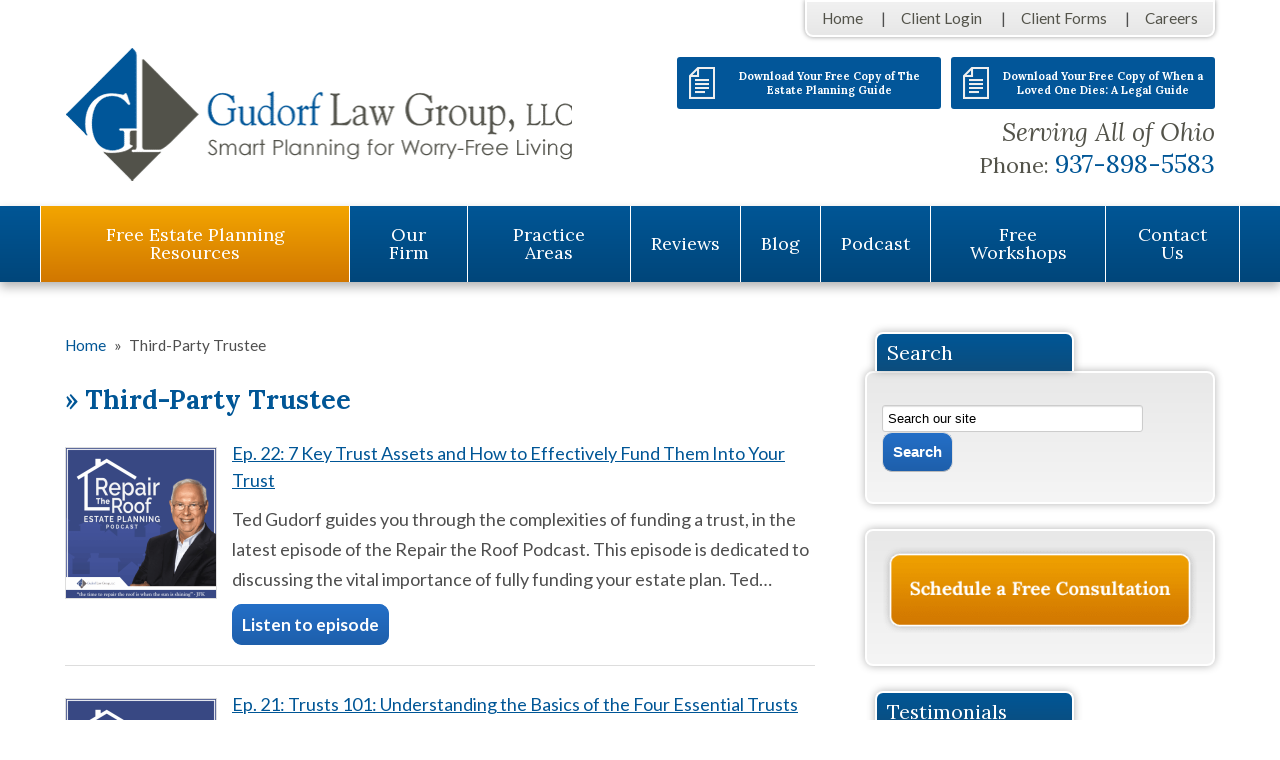

--- FILE ---
content_type: text/html; charset=UTF-8
request_url: https://www.daytonestateplanninglaw.com/episode-tags/third-party-trustee/
body_size: 23938
content:


<!DOCTYPE html>
<!--[if IE 8 ]>    <html lang="en-US" class="no-js no-touch ie8"> <![endif]-->
<!--[if (gte IE 9)|(gt IEMobile 7)|!(IEMobile)|!(IE)]><!--><html lang="en-US" class="no-js no-touch"><!--<![endif]-->
	<head><meta http-equiv="Content-Type" content="text/html; charset=utf-8" /><script>if(navigator.userAgent.match(/MSIE|Internet Explorer/i)||navigator.userAgent.match(/Trident\/7\..*?rv:11/i)){var href=document.location.href;if(!href.match(/[?&]nowprocket/)){if(href.indexOf("?")==-1){if(href.indexOf("#")==-1){document.location.href=href+"?nowprocket=1"}else{document.location.href=href.replace("#","?nowprocket=1#")}}else{if(href.indexOf("#")==-1){document.location.href=href+"&nowprocket=1"}else{document.location.href=href.replace("#","&nowprocket=1#")}}}}</script><script>(()=>{class RocketLazyLoadScripts{constructor(){this.v="2.0.4",this.userEvents=["keydown","keyup","mousedown","mouseup","mousemove","mouseover","mouseout","touchmove","touchstart","touchend","touchcancel","wheel","click","dblclick","input"],this.attributeEvents=["onblur","onclick","oncontextmenu","ondblclick","onfocus","onmousedown","onmouseenter","onmouseleave","onmousemove","onmouseout","onmouseover","onmouseup","onmousewheel","onscroll","onsubmit"]}async t(){this.i(),this.o(),/iP(ad|hone)/.test(navigator.userAgent)&&this.h(),this.u(),this.l(this),this.m(),this.k(this),this.p(this),this._(),await Promise.all([this.R(),this.L()]),this.lastBreath=Date.now(),this.S(this),this.P(),this.D(),this.O(),this.M(),await this.C(this.delayedScripts.normal),await this.C(this.delayedScripts.defer),await this.C(this.delayedScripts.async),await this.T(),await this.F(),await this.j(),await this.A(),window.dispatchEvent(new Event("rocket-allScriptsLoaded")),this.everythingLoaded=!0,this.lastTouchEnd&&await new Promise(t=>setTimeout(t,500-Date.now()+this.lastTouchEnd)),this.I(),this.H(),this.U(),this.W()}i(){this.CSPIssue=sessionStorage.getItem("rocketCSPIssue"),document.addEventListener("securitypolicyviolation",t=>{this.CSPIssue||"script-src-elem"!==t.violatedDirective||"data"!==t.blockedURI||(this.CSPIssue=!0,sessionStorage.setItem("rocketCSPIssue",!0))},{isRocket:!0})}o(){window.addEventListener("pageshow",t=>{this.persisted=t.persisted,this.realWindowLoadedFired=!0},{isRocket:!0}),window.addEventListener("pagehide",()=>{this.onFirstUserAction=null},{isRocket:!0})}h(){let t;function e(e){t=e}window.addEventListener("touchstart",e,{isRocket:!0}),window.addEventListener("touchend",function i(o){o.changedTouches[0]&&t.changedTouches[0]&&Math.abs(o.changedTouches[0].pageX-t.changedTouches[0].pageX)<10&&Math.abs(o.changedTouches[0].pageY-t.changedTouches[0].pageY)<10&&o.timeStamp-t.timeStamp<200&&(window.removeEventListener("touchstart",e,{isRocket:!0}),window.removeEventListener("touchend",i,{isRocket:!0}),"INPUT"===o.target.tagName&&"text"===o.target.type||(o.target.dispatchEvent(new TouchEvent("touchend",{target:o.target,bubbles:!0})),o.target.dispatchEvent(new MouseEvent("mouseover",{target:o.target,bubbles:!0})),o.target.dispatchEvent(new PointerEvent("click",{target:o.target,bubbles:!0,cancelable:!0,detail:1,clientX:o.changedTouches[0].clientX,clientY:o.changedTouches[0].clientY})),event.preventDefault()))},{isRocket:!0})}q(t){this.userActionTriggered||("mousemove"!==t.type||this.firstMousemoveIgnored?"keyup"===t.type||"mouseover"===t.type||"mouseout"===t.type||(this.userActionTriggered=!0,this.onFirstUserAction&&this.onFirstUserAction()):this.firstMousemoveIgnored=!0),"click"===t.type&&t.preventDefault(),t.stopPropagation(),t.stopImmediatePropagation(),"touchstart"===this.lastEvent&&"touchend"===t.type&&(this.lastTouchEnd=Date.now()),"click"===t.type&&(this.lastTouchEnd=0),this.lastEvent=t.type,t.composedPath&&t.composedPath()[0].getRootNode()instanceof ShadowRoot&&(t.rocketTarget=t.composedPath()[0]),this.savedUserEvents.push(t)}u(){this.savedUserEvents=[],this.userEventHandler=this.q.bind(this),this.userEvents.forEach(t=>window.addEventListener(t,this.userEventHandler,{passive:!1,isRocket:!0})),document.addEventListener("visibilitychange",this.userEventHandler,{isRocket:!0})}U(){this.userEvents.forEach(t=>window.removeEventListener(t,this.userEventHandler,{passive:!1,isRocket:!0})),document.removeEventListener("visibilitychange",this.userEventHandler,{isRocket:!0}),this.savedUserEvents.forEach(t=>{(t.rocketTarget||t.target).dispatchEvent(new window[t.constructor.name](t.type,t))})}m(){const t="return false",e=Array.from(this.attributeEvents,t=>"data-rocket-"+t),i="["+this.attributeEvents.join("],[")+"]",o="[data-rocket-"+this.attributeEvents.join("],[data-rocket-")+"]",s=(e,i,o)=>{o&&o!==t&&(e.setAttribute("data-rocket-"+i,o),e["rocket"+i]=new Function("event",o),e.setAttribute(i,t))};new MutationObserver(t=>{for(const n of t)"attributes"===n.type&&(n.attributeName.startsWith("data-rocket-")||this.everythingLoaded?n.attributeName.startsWith("data-rocket-")&&this.everythingLoaded&&this.N(n.target,n.attributeName.substring(12)):s(n.target,n.attributeName,n.target.getAttribute(n.attributeName))),"childList"===n.type&&n.addedNodes.forEach(t=>{if(t.nodeType===Node.ELEMENT_NODE)if(this.everythingLoaded)for(const i of[t,...t.querySelectorAll(o)])for(const t of i.getAttributeNames())e.includes(t)&&this.N(i,t.substring(12));else for(const e of[t,...t.querySelectorAll(i)])for(const t of e.getAttributeNames())this.attributeEvents.includes(t)&&s(e,t,e.getAttribute(t))})}).observe(document,{subtree:!0,childList:!0,attributeFilter:[...this.attributeEvents,...e]})}I(){this.attributeEvents.forEach(t=>{document.querySelectorAll("[data-rocket-"+t+"]").forEach(e=>{this.N(e,t)})})}N(t,e){const i=t.getAttribute("data-rocket-"+e);i&&(t.setAttribute(e,i),t.removeAttribute("data-rocket-"+e))}k(t){Object.defineProperty(HTMLElement.prototype,"onclick",{get(){return this.rocketonclick||null},set(e){this.rocketonclick=e,this.setAttribute(t.everythingLoaded?"onclick":"data-rocket-onclick","this.rocketonclick(event)")}})}S(t){function e(e,i){let o=e[i];e[i]=null,Object.defineProperty(e,i,{get:()=>o,set(s){t.everythingLoaded?o=s:e["rocket"+i]=o=s}})}e(document,"onreadystatechange"),e(window,"onload"),e(window,"onpageshow");try{Object.defineProperty(document,"readyState",{get:()=>t.rocketReadyState,set(e){t.rocketReadyState=e},configurable:!0}),document.readyState="loading"}catch(t){console.log("WPRocket DJE readyState conflict, bypassing")}}l(t){this.originalAddEventListener=EventTarget.prototype.addEventListener,this.originalRemoveEventListener=EventTarget.prototype.removeEventListener,this.savedEventListeners=[],EventTarget.prototype.addEventListener=function(e,i,o){o&&o.isRocket||!t.B(e,this)&&!t.userEvents.includes(e)||t.B(e,this)&&!t.userActionTriggered||e.startsWith("rocket-")||t.everythingLoaded?t.originalAddEventListener.call(this,e,i,o):(t.savedEventListeners.push({target:this,remove:!1,type:e,func:i,options:o}),"mouseenter"!==e&&"mouseleave"!==e||t.originalAddEventListener.call(this,e,t.savedUserEvents.push,o))},EventTarget.prototype.removeEventListener=function(e,i,o){o&&o.isRocket||!t.B(e,this)&&!t.userEvents.includes(e)||t.B(e,this)&&!t.userActionTriggered||e.startsWith("rocket-")||t.everythingLoaded?t.originalRemoveEventListener.call(this,e,i,o):t.savedEventListeners.push({target:this,remove:!0,type:e,func:i,options:o})}}J(t,e){this.savedEventListeners=this.savedEventListeners.filter(i=>{let o=i.type,s=i.target||window;return e!==o||t!==s||(this.B(o,s)&&(i.type="rocket-"+o),this.$(i),!1)})}H(){EventTarget.prototype.addEventListener=this.originalAddEventListener,EventTarget.prototype.removeEventListener=this.originalRemoveEventListener,this.savedEventListeners.forEach(t=>this.$(t))}$(t){t.remove?this.originalRemoveEventListener.call(t.target,t.type,t.func,t.options):this.originalAddEventListener.call(t.target,t.type,t.func,t.options)}p(t){let e;function i(e){return t.everythingLoaded?e:e.split(" ").map(t=>"load"===t||t.startsWith("load.")?"rocket-jquery-load":t).join(" ")}function o(o){function s(e){const s=o.fn[e];o.fn[e]=o.fn.init.prototype[e]=function(){return this[0]===window&&t.userActionTriggered&&("string"==typeof arguments[0]||arguments[0]instanceof String?arguments[0]=i(arguments[0]):"object"==typeof arguments[0]&&Object.keys(arguments[0]).forEach(t=>{const e=arguments[0][t];delete arguments[0][t],arguments[0][i(t)]=e})),s.apply(this,arguments),this}}if(o&&o.fn&&!t.allJQueries.includes(o)){const e={DOMContentLoaded:[],"rocket-DOMContentLoaded":[]};for(const t in e)document.addEventListener(t,()=>{e[t].forEach(t=>t())},{isRocket:!0});o.fn.ready=o.fn.init.prototype.ready=function(i){function s(){parseInt(o.fn.jquery)>2?setTimeout(()=>i.bind(document)(o)):i.bind(document)(o)}return"function"==typeof i&&(t.realDomReadyFired?!t.userActionTriggered||t.fauxDomReadyFired?s():e["rocket-DOMContentLoaded"].push(s):e.DOMContentLoaded.push(s)),o([])},s("on"),s("one"),s("off"),t.allJQueries.push(o)}e=o}t.allJQueries=[],o(window.jQuery),Object.defineProperty(window,"jQuery",{get:()=>e,set(t){o(t)}})}P(){const t=new Map;document.write=document.writeln=function(e){const i=document.currentScript,o=document.createRange(),s=i.parentElement;let n=t.get(i);void 0===n&&(n=i.nextSibling,t.set(i,n));const c=document.createDocumentFragment();o.setStart(c,0),c.appendChild(o.createContextualFragment(e)),s.insertBefore(c,n)}}async R(){return new Promise(t=>{this.userActionTriggered?t():this.onFirstUserAction=t})}async L(){return new Promise(t=>{document.addEventListener("DOMContentLoaded",()=>{this.realDomReadyFired=!0,t()},{isRocket:!0})})}async j(){return this.realWindowLoadedFired?Promise.resolve():new Promise(t=>{window.addEventListener("load",t,{isRocket:!0})})}M(){this.pendingScripts=[];this.scriptsMutationObserver=new MutationObserver(t=>{for(const e of t)e.addedNodes.forEach(t=>{"SCRIPT"!==t.tagName||t.noModule||t.isWPRocket||this.pendingScripts.push({script:t,promise:new Promise(e=>{const i=()=>{const i=this.pendingScripts.findIndex(e=>e.script===t);i>=0&&this.pendingScripts.splice(i,1),e()};t.addEventListener("load",i,{isRocket:!0}),t.addEventListener("error",i,{isRocket:!0}),setTimeout(i,1e3)})})})}),this.scriptsMutationObserver.observe(document,{childList:!0,subtree:!0})}async F(){await this.X(),this.pendingScripts.length?(await this.pendingScripts[0].promise,await this.F()):this.scriptsMutationObserver.disconnect()}D(){this.delayedScripts={normal:[],async:[],defer:[]},document.querySelectorAll("script[type$=rocketlazyloadscript]").forEach(t=>{t.hasAttribute("data-rocket-src")?t.hasAttribute("async")&&!1!==t.async?this.delayedScripts.async.push(t):t.hasAttribute("defer")&&!1!==t.defer||"module"===t.getAttribute("data-rocket-type")?this.delayedScripts.defer.push(t):this.delayedScripts.normal.push(t):this.delayedScripts.normal.push(t)})}async _(){await this.L();let t=[];document.querySelectorAll("script[type$=rocketlazyloadscript][data-rocket-src]").forEach(e=>{let i=e.getAttribute("data-rocket-src");if(i&&!i.startsWith("data:")){i.startsWith("//")&&(i=location.protocol+i);try{const o=new URL(i).origin;o!==location.origin&&t.push({src:o,crossOrigin:e.crossOrigin||"module"===e.getAttribute("data-rocket-type")})}catch(t){}}}),t=[...new Map(t.map(t=>[JSON.stringify(t),t])).values()],this.Y(t,"preconnect")}async G(t){if(await this.K(),!0!==t.noModule||!("noModule"in HTMLScriptElement.prototype))return new Promise(e=>{let i;function o(){(i||t).setAttribute("data-rocket-status","executed"),e()}try{if(navigator.userAgent.includes("Firefox/")||""===navigator.vendor||this.CSPIssue)i=document.createElement("script"),[...t.attributes].forEach(t=>{let e=t.nodeName;"type"!==e&&("data-rocket-type"===e&&(e="type"),"data-rocket-src"===e&&(e="src"),i.setAttribute(e,t.nodeValue))}),t.text&&(i.text=t.text),t.nonce&&(i.nonce=t.nonce),i.hasAttribute("src")?(i.addEventListener("load",o,{isRocket:!0}),i.addEventListener("error",()=>{i.setAttribute("data-rocket-status","failed-network"),e()},{isRocket:!0}),setTimeout(()=>{i.isConnected||e()},1)):(i.text=t.text,o()),i.isWPRocket=!0,t.parentNode.replaceChild(i,t);else{const i=t.getAttribute("data-rocket-type"),s=t.getAttribute("data-rocket-src");i?(t.type=i,t.removeAttribute("data-rocket-type")):t.removeAttribute("type"),t.addEventListener("load",o,{isRocket:!0}),t.addEventListener("error",i=>{this.CSPIssue&&i.target.src.startsWith("data:")?(console.log("WPRocket: CSP fallback activated"),t.removeAttribute("src"),this.G(t).then(e)):(t.setAttribute("data-rocket-status","failed-network"),e())},{isRocket:!0}),s?(t.fetchPriority="high",t.removeAttribute("data-rocket-src"),t.src=s):t.src="data:text/javascript;base64,"+window.btoa(unescape(encodeURIComponent(t.text)))}}catch(i){t.setAttribute("data-rocket-status","failed-transform"),e()}});t.setAttribute("data-rocket-status","skipped")}async C(t){const e=t.shift();return e?(e.isConnected&&await this.G(e),this.C(t)):Promise.resolve()}O(){this.Y([...this.delayedScripts.normal,...this.delayedScripts.defer,...this.delayedScripts.async],"preload")}Y(t,e){this.trash=this.trash||[];let i=!0;var o=document.createDocumentFragment();t.forEach(t=>{const s=t.getAttribute&&t.getAttribute("data-rocket-src")||t.src;if(s&&!s.startsWith("data:")){const n=document.createElement("link");n.href=s,n.rel=e,"preconnect"!==e&&(n.as="script",n.fetchPriority=i?"high":"low"),t.getAttribute&&"module"===t.getAttribute("data-rocket-type")&&(n.crossOrigin=!0),t.crossOrigin&&(n.crossOrigin=t.crossOrigin),t.integrity&&(n.integrity=t.integrity),t.nonce&&(n.nonce=t.nonce),o.appendChild(n),this.trash.push(n),i=!1}}),document.head.appendChild(o)}W(){this.trash.forEach(t=>t.remove())}async T(){try{document.readyState="interactive"}catch(t){}this.fauxDomReadyFired=!0;try{await this.K(),this.J(document,"readystatechange"),document.dispatchEvent(new Event("rocket-readystatechange")),await this.K(),document.rocketonreadystatechange&&document.rocketonreadystatechange(),await this.K(),this.J(document,"DOMContentLoaded"),document.dispatchEvent(new Event("rocket-DOMContentLoaded")),await this.K(),this.J(window,"DOMContentLoaded"),window.dispatchEvent(new Event("rocket-DOMContentLoaded"))}catch(t){console.error(t)}}async A(){try{document.readyState="complete"}catch(t){}try{await this.K(),this.J(document,"readystatechange"),document.dispatchEvent(new Event("rocket-readystatechange")),await this.K(),document.rocketonreadystatechange&&document.rocketonreadystatechange(),await this.K(),this.J(window,"load"),window.dispatchEvent(new Event("rocket-load")),await this.K(),window.rocketonload&&window.rocketonload(),await this.K(),this.allJQueries.forEach(t=>t(window).trigger("rocket-jquery-load")),await this.K(),this.J(window,"pageshow");const t=new Event("rocket-pageshow");t.persisted=this.persisted,window.dispatchEvent(t),await this.K(),window.rocketonpageshow&&window.rocketonpageshow({persisted:this.persisted})}catch(t){console.error(t)}}async K(){Date.now()-this.lastBreath>45&&(await this.X(),this.lastBreath=Date.now())}async X(){return document.hidden?new Promise(t=>setTimeout(t)):new Promise(t=>requestAnimationFrame(t))}B(t,e){return e===document&&"readystatechange"===t||(e===document&&"DOMContentLoaded"===t||(e===window&&"DOMContentLoaded"===t||(e===window&&"load"===t||e===window&&"pageshow"===t)))}static run(){(new RocketLazyLoadScripts).t()}}RocketLazyLoadScripts.run()})();</script>
		<meta name="themodernfirm-framework-version" content="2.5.1.1" />
		
		
<!--         <meta name="viewport" content="width=device-width, initial-scale=1, maximum-scale=1.0, user-scalable=no" /> -->
		<meta name="viewport" content="width=device-width, initial-scale=1">
		<link rel="profile" href="https://gmpg.org/xfn/11" />	
				<link rel="apple-touch-icon" href="https://www.daytonestateplanninglaw.com/wp-content/uploads/sites/2/bookmark-icons/375-57.png" sizes="57x57">
<link rel="apple-touch-icon" href="https://www.daytonestateplanninglaw.com/wp-content/uploads/sites/2/bookmark-icons/375-72.png" sizes="72x72">
<link rel="apple-touch-icon" href="https://www.daytonestateplanninglaw.com/wp-content/uploads/sites/2/bookmark-icons/375-76.png" sizes="76x76">
<link rel="apple-touch-icon" href="https://www.daytonestateplanninglaw.com/wp-content/uploads/sites/2/bookmark-icons/375-114.png" sizes="114x114">
<link rel="apple-touch-icon" href="https://www.daytonestateplanninglaw.com/wp-content/uploads/sites/2/bookmark-icons/375-120.png" sizes="120x120">
<link rel="apple-touch-icon" href="https://www.daytonestateplanninglaw.com/wp-content/uploads/sites/2/bookmark-icons/375-144.png" sizes="144x144">
<link rel="apple-touch-icon" href="https://www.daytonestateplanninglaw.com/wp-content/uploads/sites/2/bookmark-icons/375-152.png" sizes="152x152"><link rel="shortcut icon" href="https://www.daytonestateplanninglaw.com/wp-content/uploads/sites/2/2013/10/favicon.ico" /><meta name='robots' content='index, follow, max-image-preview:large, max-snippet:-1, max-video-preview:-1' />
	<style>img:is([sizes="auto" i], [sizes^="auto," i]) { contain-intrinsic-size: 3000px 1500px }</style>
	
            <script data-no-defer="1" data-ezscrex="false" data-cfasync="false" data-pagespeed-no-defer data-cookieconsent="ignore">
                var ctPublicFunctions = {"_ajax_nonce":"e5da61ebce","_rest_nonce":"620c64cd3e","_ajax_url":"\/wp-admin\/admin-ajax.php","_rest_url":"https:\/\/www.daytonestateplanninglaw.com\/wp-json\/","data__cookies_type":"none","data__ajax_type":"rest","data__bot_detector_enabled":"1","data__frontend_data_log_enabled":1,"cookiePrefix":"","wprocket_detected":true,"host_url":"www.daytonestateplanninglaw.com","text__ee_click_to_select":"Click to select the whole data","text__ee_original_email":"The complete one is","text__ee_got_it":"Got it","text__ee_blocked":"Blocked","text__ee_cannot_connect":"Cannot connect","text__ee_cannot_decode":"Can not decode email. Unknown reason","text__ee_email_decoder":"CleanTalk email decoder","text__ee_wait_for_decoding":"The magic is on the way!","text__ee_decoding_process":"Please wait a few seconds while we decode the contact data."}
            </script>
        
            <script data-no-defer="1" data-ezscrex="false" data-cfasync="false" data-pagespeed-no-defer data-cookieconsent="ignore">
                var ctPublic = {"_ajax_nonce":"e5da61ebce","settings__forms__check_internal":"0","settings__forms__check_external":"0","settings__forms__force_protection":0,"settings__forms__search_test":"1","settings__forms__wc_add_to_cart":"0","settings__data__bot_detector_enabled":"1","settings__sfw__anti_crawler":0,"blog_home":"https:\/\/www.daytonestateplanninglaw.com\/","pixel__setting":"3","pixel__enabled":true,"pixel__url":null,"data__email_check_before_post":"1","data__email_check_exist_post":1,"data__cookies_type":"none","data__key_is_ok":true,"data__visible_fields_required":true,"wl_brandname":"Anti-Spam by CleanTalk","wl_brandname_short":"CleanTalk","ct_checkjs_key":"eb961e783a2b3925e868abf53bf09940c33afda87c35c68a4fff26490fa6ce25","emailEncoderPassKey":"6bd6d5a030d606b821f0a57518dd2e1c","bot_detector_forms_excluded":"W10=","advancedCacheExists":true,"varnishCacheExists":false,"wc_ajax_add_to_cart":false,"theRealPerson":{"phrases":{"trpHeading":"The Real Person Badge!","trpContent1":"The commenter acts as a real person and verified as not a bot.","trpContent2":" Anti-Spam by CleanTalk","trpContentLearnMore":"Learn more"},"trpContentLink":"https:\/\/cleantalk.org\/help\/the-real-person?utm_id=&amp;utm_term=&amp;utm_source=admin_side&amp;utm_medium=trp_badge&amp;utm_content=trp_badge_link_click&amp;utm_campaign=apbct_links","imgPersonUrl":"https:\/\/www.daytonestateplanninglaw.com\/wp-content\/plugins\/cleantalk-spam-protect\/css\/images\/real_user.svg","imgShieldUrl":"https:\/\/www.daytonestateplanninglaw.com\/wp-content\/plugins\/cleantalk-spam-protect\/css\/images\/shield.svg"}}
            </script>
        
	<!-- This site is optimized with the Yoast SEO plugin v26.6 - https://yoast.com/wordpress/plugins/seo/ -->
	<title>Third-Party Trustee Archives - Gudorf Law Group, LLC</title>
<link data-rocket-preload as="style" href="https://fonts.googleapis.com/css2?family=Lora:ital,wght@0,400..700;1,400..700&#038;family=Lato:ital,wght@0,100;0,300;0,400;0,700;0,900;1,100;1,300;1,400;1,700;1,900&#038;display=swap" rel="preload">
<link href="https://fonts.googleapis.com/css2?family=Lora:ital,wght@0,400..700;1,400..700&#038;family=Lato:ital,wght@0,100;0,300;0,400;0,700;0,900;1,100;1,300;1,400;1,700;1,900&#038;display=swap" media="print" onload="this.media=&#039;all&#039;" rel="stylesheet">
<noscript data-wpr-hosted-gf-parameters=""><link rel="stylesheet" href="https://fonts.googleapis.com/css2?family=Lora:ital,wght@0,400..700;1,400..700&#038;family=Lato:ital,wght@0,100;0,300;0,400;0,700;0,900;1,100;1,300;1,400;1,700;1,900&#038;display=swap"></noscript>
	<link rel="canonical" href="https://www.daytonestateplanninglaw.com/episode-tags/third-party-trustee/" />
	<meta property="og:locale" content="en_US" />
	<meta property="og:type" content="article" />
	<meta property="og:title" content="Third-Party Trustee Archives - Gudorf Law Group, LLC" />
	<meta property="og:url" content="https://www.daytonestateplanninglaw.com/episode-tags/third-party-trustee/" />
	<meta property="og:site_name" content="Gudorf Law Group, LLC" />
	<script type="application/ld+json" class="yoast-schema-graph">{"@context":"https://schema.org","@graph":[{"@type":"CollectionPage","@id":"https://www.daytonestateplanninglaw.com/episode-tags/third-party-trustee/","url":"https://www.daytonestateplanninglaw.com/episode-tags/third-party-trustee/","name":"Third-Party Trustee Archives - Gudorf Law Group, LLC","isPartOf":{"@id":"https://www.daytonestateplanninglaw.com/#website"},"inLanguage":"en-US"},{"@type":"WebSite","@id":"https://www.daytonestateplanninglaw.com/#website","url":"https://www.daytonestateplanninglaw.com/","name":"Gudorf Law Group, LLC","description":"Smart Planning for Worry-Free Living","potentialAction":[{"@type":"SearchAction","target":{"@type":"EntryPoint","urlTemplate":"https://www.daytonestateplanninglaw.com/?s={search_term_string}"},"query-input":{"@type":"PropertyValueSpecification","valueRequired":true,"valueName":"search_term_string"}}],"inLanguage":"en-US"}]}</script>
	<!-- / Yoast SEO plugin. -->


<link rel='dns-prefetch' href='//fd.cleantalk.org' />
<link rel='dns-prefetch' href='//app.clickfunnels.com' />
<link rel='dns-prefetch' href='//stats.wp.com' />
<link rel='dns-prefetch' href='//fonts.googleapis.com' />
<link rel='dns-prefetch' href='//use.fontawesome.com' />
<link href='https://fonts.gstatic.com' crossorigin rel='preconnect' />
<!-- Google Tag Manager -->
<script type="rocketlazyloadscript">(function(w,d,s,l,i){w[l]=w[l]||[];w[l].push({'gtm.start':
new Date().getTime(),event:'gtm.js'});var f=d.getElementsByTagName(s)[0],
j=d.createElement(s),dl=l!='dataLayer'?'&l='+l:'';j.async=true;j.src=
'https://www.googletagmanager.com/gtm.js?id='+i+dl;f.parentNode.insertBefore(j,f);
})(window,document,'script','dataLayer','GTM-KB4L2QK');</script>
<!-- End Google Tag Manager --><link rel="alternate" type="application/rss+xml" title="Gudorf Law Group, LLC &raquo; Third-Party Trustee Episode Tags Feed" href="https://www.daytonestateplanninglaw.com/episode-tags/third-party-trustee/feed/" />
<link rel='stylesheet' id='google-material-icons-css' href='https://fonts.googleapis.com/icon?family=Material+Icons' type='text/css' media='all' />
<link data-minify="1" rel='stylesheet' id='fontawesome-css' href='https://www.daytonestateplanninglaw.com/wp-content/cache/min/2/releases/v5.9.0/css/all.css?ver=1765911304' type='text/css' media='all' />


<link data-minify="1" rel='stylesheet' id='font-awesome-icon-css' href='https://www.daytonestateplanninglaw.com/wp-content/cache/min/2/releases/v5.9.0/css/all.css?ver=1765911304' type='text/css' media='screen' />
<link data-minify="1" rel='stylesheet' id='tmf-scaffolding-css' href='https://www.daytonestateplanninglaw.com/wp-content/cache/min/2/wp-content/themes/themodernfirm-framework/assets/css/scaffolding.css?ver=1765911304' type='text/css' media='screen' />
<link data-minify="1" rel='stylesheet' id='tmf-framework-css' href='https://www.daytonestateplanninglaw.com/wp-content/cache/min/2/wp-content/themes/themodernfirm-framework/assets/css/framework.css?ver=1765911304' type='text/css' media='screen' />
<link data-minify="1" rel='stylesheet' id='tmf-posts-css' href='https://www.daytonestateplanninglaw.com/wp-content/cache/min/2/wp-content/themes/themodernfirm-framework/assets/css/posts.css?ver=1765911304' type='text/css' media='screen' />
<link rel='stylesheet' id='tmf-print-css' href='https://www.daytonestateplanninglaw.com/wp-content/themes/themodernfirm-framework/assets/css/print.css' type='text/css' media='print' />
<link data-minify="1" rel='stylesheet' id='tmf-global-css' href='https://www.daytonestateplanninglaw.com/wp-content/cache/min/2/wp-content/themes/mod-premium/gudorf/assets/css/global.css?ver=1765911304' type='text/css' media='screen' />
<link data-minify="1" rel='stylesheet' id='tmf-navigation-css' href='https://www.daytonestateplanninglaw.com/wp-content/cache/min/2/wp-content/themes/mod-premium/gudorf/assets/css/navigation.css?ver=1765911304' type='text/css' media='screen' />
<link data-minify="1" rel='stylesheet' id='tmf-child-posts-css' href='https://www.daytonestateplanninglaw.com/wp-content/cache/min/2/wp-content/themes/mod-premium/gudorf/assets/css/posts.css?ver=1765911304' type='text/css' media='screen' />
<link rel='stylesheet' id='tmf-child-print-css' href='https://www.daytonestateplanninglaw.com/wp-content/themes/mod-premium/gudorf/assets/css/print.css' type='text/css' media='print' />
<link data-minify="1" rel='stylesheet' id='wheel-css' href='https://www.daytonestateplanninglaw.com/wp-content/cache/min/2/wp-content/themes/mod-premium/gudorf/assets/css/wheel.css?ver=1765911304' type='text/css' media='screen' />
<style id='wp-emoji-styles-inline-css' type='text/css'>

	img.wp-smiley, img.emoji {
		display: inline !important;
		border: none !important;
		box-shadow: none !important;
		height: 1em !important;
		width: 1em !important;
		margin: 0 0.07em !important;
		vertical-align: -0.1em !important;
		background: none !important;
		padding: 0 !important;
	}
</style>
<style id='classic-theme-styles-inline-css' type='text/css'>
/*! This file is auto-generated */
.wp-block-button__link{color:#fff;background-color:#32373c;border-radius:9999px;box-shadow:none;text-decoration:none;padding:calc(.667em + 2px) calc(1.333em + 2px);font-size:1.125em}.wp-block-file__button{background:#32373c;color:#fff;text-decoration:none}
</style>
<link rel='stylesheet' id='wp-components-css' href='https://www.daytonestateplanninglaw.com/wp-includes/css/dist/components/style.min.css?ver=5dbda445988caf0a26ef27e6149a5b59' type='text/css' media='all' />
<link rel='stylesheet' id='wp-preferences-css' href='https://www.daytonestateplanninglaw.com/wp-includes/css/dist/preferences/style.min.css?ver=5dbda445988caf0a26ef27e6149a5b59' type='text/css' media='all' />
<link rel='stylesheet' id='wp-block-editor-css' href='https://www.daytonestateplanninglaw.com/wp-includes/css/dist/block-editor/style.min.css?ver=5dbda445988caf0a26ef27e6149a5b59' type='text/css' media='all' />
<link data-minify="1" rel='stylesheet' id='popup-maker-block-library-style-css' href='https://www.daytonestateplanninglaw.com/wp-content/cache/min/2/wp-content/plugins/popup-maker/dist/packages/block-library-style.css?ver=1765911304' type='text/css' media='all' />
<link rel='stylesheet' id='mediaelement-css' href='https://www.daytonestateplanninglaw.com/wp-includes/js/mediaelement/mediaelementplayer-legacy.min.css?ver=4.2.17' type='text/css' media='all' />
<link rel='stylesheet' id='wp-mediaelement-css' href='https://www.daytonestateplanninglaw.com/wp-includes/js/mediaelement/wp-mediaelement.min.css?ver=5dbda445988caf0a26ef27e6149a5b59' type='text/css' media='all' />
<style id='jetpack-sharing-buttons-style-inline-css' type='text/css'>
.jetpack-sharing-buttons__services-list{display:flex;flex-direction:row;flex-wrap:wrap;gap:0;list-style-type:none;margin:5px;padding:0}.jetpack-sharing-buttons__services-list.has-small-icon-size{font-size:12px}.jetpack-sharing-buttons__services-list.has-normal-icon-size{font-size:16px}.jetpack-sharing-buttons__services-list.has-large-icon-size{font-size:24px}.jetpack-sharing-buttons__services-list.has-huge-icon-size{font-size:36px}@media print{.jetpack-sharing-buttons__services-list{display:none!important}}.editor-styles-wrapper .wp-block-jetpack-sharing-buttons{gap:0;padding-inline-start:0}ul.jetpack-sharing-buttons__services-list.has-background{padding:1.25em 2.375em}
</style>
<link rel='stylesheet' id='me-spr-block-styles-css' href='https://www.daytonestateplanninglaw.com/wp-content/plugins/simple-post-redirect//css/block-styles.min.css?ver=5dbda445988caf0a26ef27e6149a5b59' type='text/css' media='all' />
<link rel='stylesheet' id='cleantalk-public-css-css' href='https://www.daytonestateplanninglaw.com/wp-content/plugins/cleantalk-spam-protect/css/cleantalk-public.min.css?ver=6.70.1_1766216503' type='text/css' media='all' />
<link rel='stylesheet' id='cleantalk-email-decoder-css-css' href='https://www.daytonestateplanninglaw.com/wp-content/plugins/cleantalk-spam-protect/css/cleantalk-email-decoder.min.css?ver=6.70.1_1766216503' type='text/css' media='all' />
<link rel='stylesheet' id='cleantalk-trp-css-css' href='https://www.daytonestateplanninglaw.com/wp-content/plugins/cleantalk-spam-protect/css/cleantalk-trp.min.css?ver=6.70.1_1766216503' type='text/css' media='all' />
<link data-minify="1" rel='stylesheet' id='myCustomStyles-css' href='https://www.daytonestateplanninglaw.com/wp-content/cache/min/2/wp-content/plugins/tinymce-formats/editor-styles.css?ver=1765911304' type='text/css' media='all' />
<link data-minify="1" rel='stylesheet' id='secondline-psb-subscribe-button-styles-css' href='https://www.daytonestateplanninglaw.com/wp-content/cache/min/2/wp-content/plugins/podcast-subscribe-buttons/assets/css/secondline-psb-styles.css?ver=1765911304' type='text/css' media='all' />
<style id='rocket-lazyload-inline-css' type='text/css'>
.rll-youtube-player{position:relative;padding-bottom:56.23%;height:0;overflow:hidden;max-width:100%;}.rll-youtube-player:focus-within{outline: 2px solid currentColor;outline-offset: 5px;}.rll-youtube-player iframe{position:absolute;top:0;left:0;width:100%;height:100%;z-index:100;background:0 0}.rll-youtube-player img{bottom:0;display:block;left:0;margin:auto;max-width:100%;width:100%;position:absolute;right:0;top:0;border:none;height:auto;-webkit-transition:.4s all;-moz-transition:.4s all;transition:.4s all}.rll-youtube-player img:hover{-webkit-filter:brightness(75%)}.rll-youtube-player .play{height:100%;width:100%;left:0;top:0;position:absolute;background:url(https://www.daytonestateplanninglaw.com/wp-content/plugins/wp-rocket/assets/img/youtube.png) no-repeat center;background-color: transparent !important;cursor:pointer;border:none;}
</style>
<script type="text/javascript" src="https://www.daytonestateplanninglaw.com/wp-includes/js/jquery/jquery.min.js?ver=3.7.1" id="jquery-core-js" data-rocket-defer defer></script>
<script type="text/javascript" src="https://www.daytonestateplanninglaw.com/wp-includes/js/jquery/jquery-migrate.min.js?ver=3.4.1" id="jquery-migrate-js" data-rocket-defer defer></script>
<script type="text/javascript" src="https://www.daytonestateplanninglaw.com/wp-content/themes/themodernfirm-framework/assets/js/core.js?ver=5dbda445988caf0a26ef27e6149a5b59" id="tmf-core-js" data-rocket-defer defer></script>
<script type="text/javascript" src="https://www.daytonestateplanninglaw.com/wp-content/themes/mod-premium/gudorf/assets/js/script.js?ver=5dbda445988caf0a26ef27e6149a5b59" id="tmf-script-js" data-rocket-defer defer></script>
<script type="text/javascript" src="https://www.daytonestateplanninglaw.com/wp-content/plugins/cleantalk-spam-protect/js/apbct-public-bundle.min.js?ver=6.70.1_1766216503" id="apbct-public-bundle.min-js-js" data-rocket-defer defer></script>
<script type="rocketlazyloadscript" data-rocket-type="text/javascript" data-rocket-src="https://fd.cleantalk.org/ct-bot-detector-wrapper.js?ver=6.70.1" id="ct_bot_detector-js" defer="defer" data-wp-strategy="defer"></script>
<link rel="https://api.w.org/" href="https://www.daytonestateplanninglaw.com/wp-json/" /><link rel="EditURI" type="application/rsd+xml" title="RSD" href="https://www.daytonestateplanninglaw.com/xmlrpc.php?rsd" />
	<style>img#wpstats{display:none}</style>
		<style type="text/css" id="tmf-inline-styles-header"> #mobile-nav{ background-color: rgba(0, 0, 0, 1 ); } </style> 
		<! – Code snippet to speed up Google Fonts – > 
		<link rel="preconnect" href="https://fonts.googleapis.com">
		<link rel="preconnect" href="https://fonts.gstatic.com" crossorigin>
		<! – End of code snippet for Google Fonts – > 
    <meta name="generator" content="Elementor 3.33.4; features: additional_custom_breakpoints; settings: css_print_method-external, google_font-enabled, font_display-auto">
			<style>
				.e-con.e-parent:nth-of-type(n+4):not(.e-lazyloaded):not(.e-no-lazyload),
				.e-con.e-parent:nth-of-type(n+4):not(.e-lazyloaded):not(.e-no-lazyload) * {
					background-image: none !important;
				}
				@media screen and (max-height: 1024px) {
					.e-con.e-parent:nth-of-type(n+3):not(.e-lazyloaded):not(.e-no-lazyload),
					.e-con.e-parent:nth-of-type(n+3):not(.e-lazyloaded):not(.e-no-lazyload) * {
						background-image: none !important;
					}
				}
				@media screen and (max-height: 640px) {
					.e-con.e-parent:nth-of-type(n+2):not(.e-lazyloaded):not(.e-no-lazyload),
					.e-con.e-parent:nth-of-type(n+2):not(.e-lazyloaded):not(.e-no-lazyload) * {
						background-image: none !important;
					}
				}
			</style>
			<noscript><style id="rocket-lazyload-nojs-css">.rll-youtube-player, [data-lazy-src]{display:none !important;}</style></noscript>			<script type="rocketlazyloadscript">window.addEventListener('DOMContentLoaded', function() {
				jQuery(function(){TMF.start_services(['feature_detection', 'navigation', 'accordion', 'map_adjust', 'video_support', 'obfuscate_email']);});
			});</script>
		<style type="text/css" media="screen">.ppstyle h3 {
color:#292929;
font-family:Lato,Helvetica,Arial,sans-serif;
font-weight: 700;
    font-size: 1.35em;
    color: #53534a;
    margin-bottom: 15px;

}
.tmf-epbuttons,
.page-numbers,
input[type=submit] {
	font-size: .95em;
	padding: 5px;
	background-color: #246fc7;
	background-image: url(../ie-gradient.php?from=246fc7&to=1e5fab);
	background-image: -webkit-gradient(linear, 0 0, 0 100%, from(#246fc7), to(#1e5fab));
	background-image: -webkit-linear-gradient(#246fc7, #1e5fab);
	background-image: -moz-linear-gradient(#246fc7, #1e5fab);
	background-image: -ms-linear-gradient(#246fc7, #1e5fab);
	background-image: -o-linear-gradient(#246fc7, #1e5fab);
	background-image: linear-gradient(#246fc7, #1e5fab);
	cursor: pointer;
	-webkit-border-radius: 10px;
	-moz-border-radius: 10px;
	border-radius: 10px;
	cursor: pointer;
	text-decoration: none!important;
	padding:10px!important;
	font-weight: 700!important;
	color: #fff!important;
}

.tmf-epbuttons:hover,
.page-numbers:hover,
input[type=submit]:hover {
	background-color: #297de0;
	background-image: url(../ie-gradient.php?from=297de0&to=246fc7);
	background-image: -webkit-gradient(linear, 0 0, 0 100%, from(#297de0), to(#246fc7));
	background-image: -webkit-linear-gradient(#297de0, #246fc7);
	background-image: -moz-linear-gradient(#297de0, #246fc7);
	background-image: -ms-linear-gradient(#297de0, #246fc7);
	background-image: -o-linear-gradient(#297de0, #246fc7);
	background-image: linear-gradient(#297de0, #246fc7);
	text-decoration: none!important;
	color: #fff!important;
}

.tmf-epbuttons:active,
.page-numbers:active,
input[type=submit]:active {
	background-color: #1e5fab;
	background-image: url(../ie-gradient.php?from=1e5fab&to=246fc7);
	background-image: -webkit-gradient(linear, 0 0, 0 100%, from(#1e5fab), to(#246fc7));
	background-image: -webkit-linear-gradient(#1e5fab, #246fc7);
	background-image: -moz-linear-gradient(#1e5fab, #246fc7);
	background-image: -ms-linear-gradient(#1e5fab, #246fc7);
	background-image: -o-linear-gradient(#1e5fab, #246fc7);
	background-image: linear-gradient(#1e5fab, #246fc7);
	text-decoration: none;
}

.tmf-epbuttons.large {
	font-size: 1.1em;
	padding: 7px 25px;
}

.tmf-epbuttons.medium {
	font-size: .95em;
	padding: 5px 25px;
}

.tmf-epbuttons.small {
	font-size: .85em;
	padding: 3px 15px;
}

.tmf-epbuttons.tiny {
	font-size: .75em;
	padding: 2px 7px;
}
}




.tmf-post-441 h2:not(.title){
clear:both;
}
.tmf-post-2457 .widget_wrapper,
.tmf-post-2754 .widget_wrapper{
max-width: 47.5%; 
float: right; 
padding: 10px 15px;
margin-top:-275px;
}
.tmf-post-2754 #page-content ul{
width: 41%;
}
.tmf-post-2754 .widget_wrapper{
margin-top: -525px;
}
.tmf-post-2457,
.tmf-post-2754{
max-width:950px;
margin:auto;
}
.elementor-2371 .elementor-element.elementor-element-5b6e297{
margin-bottom:-20px;
}
.elementor-element-2e68402 h3 a{
text-decoration:none;
}
@media only screen 
and (max-width : 975px) {
.tmf-post-2457 .widget_wrapper,
.tmf-post-2754 .widget_wrapper{
max-width: 95%; 
float: none; 
padding: 10px 15px;
margin-top:10px;
}
.tmf-post-2754 #page-content ul{
width: 100%;
}
.wp-image-2458,
.wp-image-2755{
max-width:98%;
height:auto;
}
}

element {

}
.tmf-module-2604 .tmf-module-content img{
border: 2px solid #fff;
box-shadow: 0 0 8px rgba(0,0,0,.3);
max-width:195px;
}
.page-id-2371 .elementor-toggle-title {
  font-size: 22px !important;
}
.page-id-441 img {
  padding-right: 15px;
}
.eapps-link {
display:none;
}
}
.attorney-bullets { 
    font-size: smaller!important;
    margin-bottom: -18px!important;
    font-style: italic!important;
}</style><!--Following script is handled in Settings->Advanced--><meta name="google-site-verification" content="uuL5s7csZk7tVAHlvyeqi6z-Wq2H4rFW6UfEebDw2WY" />
<script type="rocketlazyloadscript">window.addEventListener('DOMContentLoaded', function() {
		jQuery(document).on('click', '.family_wheel__active .slice', function() {
					let atClass = jQuery(this).attr('class');
					let htmClass = atClass.replace('slice ', '');

					jQuery(".family_wheel_text > div").hide();
					jQuery(".family_wheel_text ." + htmClass).show();
				});
/*
				
				
				jQuery(document).on('mouseleave', '.family_wheel__active .slice', function() {
					jQuery(".family_wheel_text > div").hide();
				});
*/
			});</script>

			<style>
				.family_wheel__outer {
					display: inline-block;
					vertical-align: top;
				}

				.family_wheel_text {
					display: inline-block;
				}
			</style>


<meta name="facebook-domain-verification" content="w850proq5ayfvxlwp8djn6ye8rpy4e" />
<!-- Facebook Pixel Code -->
<script type="rocketlazyloadscript">
!function(f,b,e,v,n,t,s)
{if(f.fbq)return;n=f.fbq=function(){n.callMethod?
n.callMethod.apply(n,arguments):n.queue.push(arguments)};
if(!f._fbq)f._fbq=n;n.push=n;n.loaded=!0;n.version='2.0';
n.queue=[];t=b.createElement(e);t.async=!0;
t.src=v;s=b.getElementsByTagName(e)[0];
s.parentNode.insertBefore(t,s)}(window,document,'script',
'https://connect.facebook.net/en_US/fbevents.js');
 fbq('init', '320507786095751'); 
fbq('track', 'PageView');
</script>
<noscript>
 <img height="1" width="1" 
src="https://www.facebook.com/tr?id=320507786095751&ev=PageView
&noscript=1"/>
</noscript>
<!-- End Facebook Pixel Code -->

<!-- Google Tag Manager -->
<script type="rocketlazyloadscript">(function(w,d,s,l,i){w[l]=w[l]||[];w[l].push({'gtm.start':
new Date().getTime(),event:'gtm.js'});var f=d.getElementsByTagName(s)[0],
j=d.createElement(s),dl=l!='dataLayer'?'&l='+l:'';j.async=true;j.src=
'https://www.googletagmanager.com/gtm.js?id='+i+dl;f.parentNode.insertBefore(j,f);
})(window,document,'script','dataLayer','GTM-KB4L2QK');</script>
<!-- End Google Tag Manager -->
<!-- google analytics -->
<!-- Global Site Tag (gtag.js) - Google Analytics -->
<script type="rocketlazyloadscript" async data-rocket-src="https://www.googletagmanager.com/gtag/js?id=G-5KY0NCZPEP"></script>
<script type="rocketlazyloadscript">
  window.dataLayer = window.dataLayer || [];
  function gtag(){dataLayer.push(arguments);}
  gtag('js', new Date());

  gtag('config', 'G-5KY0NCZPEP');
</script>
<a href="#body-wrapper" class="screen-reader-shortcut">Skip to main content</a><a href="#primary-nav-wrapper" class="screen-reader-shortcut">Skip to navigation</a><div id="top"></div>	<meta name="generator" content="WP Rocket 3.20.3" data-wpr-features="wpr_delay_js wpr_defer_js wpr_lazyload_images wpr_lazyload_iframes wpr_minify_css wpr_preload_links wpr_desktop" /></head>

	<body data-rsssl=1 class="archive tax-ebook-tags term-third-party-trustee term-162 wp-theme-themodernfirm-framework wp-child-theme-mod-premiumgudorf elementor-default elementor-kit-2370">
	<!-- Google Tag Manager (noscript) -->
<noscript><iframe src="https://www.googletagmanager.com/ns.html?id=GTM-KB4L2QK"
height="0" width="0" style="display:none;visibility:hidden"></iframe></noscript>
<!-- End Google Tag Manager (noscript) -->	
	<div id="print-header">
	
	
	<img id="print-logo" class="logo" src="https://www.daytonestateplanninglaw.com/wp-content/uploads/sites/2/2013/10/logo-guforf.png" alt="Gudorf Law Group, LLC" />
</div>	
				<div id="secondary-nav-wrapper" class="section-wrapper">
				<div id="secondary-nav-container" class="section-container">
					<div id="secondary-nav" class="section">
		
					<div id="secondary-nav-row"  class="row  ">
		
					<div id="secondary-nav-cell-1"  class="cell span-24">
			<div class="inner">
						<ul id="secondary-nav-menu" class="menu"><li id="menu-item-462" class="menu-item menu-item-type-post_type menu-item-object-page menu-item-home first menu-item-462"><a href="https://www.daytonestateplanninglaw.com/">Home</a></li>
<li id="menu-item-936" class="menu-item menu-item-type-custom menu-item-object-custom menu-item-936"><a target="_blank" href="https://daytonestateplanninglaw.sharefile.com/">Client Login</a></li>
<li id="menu-item-676" class="menu-item menu-item-type-post_type menu-item-object-page menu-item-676"><a href="https://www.daytonestateplanninglaw.com/client-forms/">Client Forms</a></li>
<li id="menu-item-814" class="menu-item menu-item-type-post_type menu-item-object-page last menu-item-814"><a href="https://www.daytonestateplanninglaw.com/careers/">Careers</a></li>
</ul>
		</div></div></div>
					</div>
			</div>
		</div>
		
				<div id="header-wrapper" class="section-wrapper">
				<div id="header-container" class="section-container">
					<div id="header" class="section">
		
				<div id="header-row"  class="row collapse-750 ">
		
				<div id="header-cell-1"  class="cell span-12">
			<div class="inner">
					<a href="https://www.daytonestateplanninglaw.com/">

	<img id="site-logo"
	class="logo"
 src="data:image/svg+xml,%3Csvg%20xmlns='http://www.w3.org/2000/svg'%20viewBox='0%200%20507%20133'%3E%3C/svg%3E"
	alt="Gudorf Law Group, LLC"
	width="507"
	height="133" data-lazy-src="https://www.daytonestateplanninglaw.com/wp-content/uploads/sites/2/2013/10/logo-guforf.png"/><noscript><img id="site-logo"
	class="logo"
	src="https://www.daytonestateplanninglaw.com/wp-content/uploads/sites/2/2013/10/logo-guforf.png"
	alt="Gudorf Law Group, LLC"
	width="507"
	height="133"/></noscript>
</a>
		</div></div>		<div id="header-cell-2"  class="cell span-12" role="complementary">
			<div class="inner">
					<div class="tmf-module-area tmf-single-module-area tmf-module-area-header">			<div class="tmf-module tmf-module-459 tmf-module-header---upper-right">
								<div class="tmf-module-content editor-content">
					<div><a class="tmf-button ebook-button" style="margin-right: 10px;" href="https://www.daytonestateplanninglaw.com/book-signup/">Download Your Free Copy of The Estate Planning Guide</a><a class="tmf-button ebook-button" href="https://www.daytonestateplanninglaw.com/book-signup-when-a-loved-one-dies//">Download Your Free Copy of When a Loved One Dies: A Legal Guide</a></div> <div> </div> <div id="header-tagline">Serving All of Ohio</div> <p><span class="label">Phone: </span><span class="tmf-field post-id-360 location phone-1"><a href="tel:937-898-5583">937-898-5583</a></span></p>				</div>
			</div>
		</div>
	</div></div></div>	

				</div>
			</div>
		</div>
				
				<div id="primary-nav-wrapper" class="section-wrapper">
				<div id="primary-nav-container" class="section-container">
					<div id="primary-nav" class="section" role="navigation">
		
		<div class="menu-bar">Menu</div>

		<ul id="primary-nav-menu" class="menu"><li id="menu-item-437" class="menu-item menu-item-type-post_type menu-item-object-page first menu-item-437"><a href="https://www.daytonestateplanninglaw.com/free-estate-planning-resources/">Free Estate Planning Resources</a></li>
<li id="menu-item-470" class="menu-item menu-item-type-post_type menu-item-object-page menu-item-has-children menu-item-470"><a href="https://www.daytonestateplanninglaw.com/firm/">Our Firm</a>
<div class="wrap"><ul class="sub-menu">
	<li id="menu-item-495" class="menu-item menu-item-type-post_type menu-item-object-page first menu-item-495"><a href="https://www.daytonestateplanninglaw.com/firm/">About Us</a></li>
	<li id="menu-item-475" class="menu-item menu-item-type-custom menu-item-object-custom menu-item-475"><a href="/legal-team/">Legal Team</a></li>
	<li id="menu-item-476" class="menu-item menu-item-type-custom menu-item-object-custom menu-item-476"><a href="/team-members/">Admin Team</a></li>
	<li id="menu-item-815" class="menu-item menu-item-type-post_type menu-item-object-page menu-item-815"><a href="https://www.daytonestateplanninglaw.com/careers/">Careers</a></li>
	<li id="menu-item-1509" class="menu-item menu-item-type-post_type menu-item-object-page menu-item-1509"><a href="https://www.daytonestateplanninglaw.com/gudorf-law-group-legacy-club/">Gudorf Law Group Legacy Club™</a></li>
	<li id="menu-item-496" class="menu-item menu-item-type-post_type menu-item-object-page menu-item-496"><a href="https://www.daytonestateplanninglaw.com/firm/help/">How We Help</a></li>
	<li id="menu-item-711" class="menu-item menu-item-type-post_type menu-item-object-page menu-item-711"><a href="https://www.daytonestateplanninglaw.com/firm/serve/">Who We Serve</a></li>
	<li id="menu-item-1061" class="menu-item menu-item-type-post_type menu-item-object-page menu-item-1061"><a href="https://www.daytonestateplanninglaw.com/in-the-community/">In the Community</a></li>
	<li id="menu-item-2157" class="menu-item menu-item-type-custom menu-item-object-custom last menu-item-2157"><a href="https://www.daytonestateplanninglaw.com/news/">News</a></li>
</ul></div>
</li>
<li id="menu-item-756" class="menu-item menu-item-type-custom menu-item-object-custom menu-item-has-children menu-item-756"><a href="/practice-areas/">Practice Areas</a>
<div class="wrap"><ul class="sub-menu">
	<li id="menu-item-2575" class="menu-item menu-item-type-post_type menu-item-object-page first menu-item-2575"><a href="https://www.daytonestateplanninglaw.com/family-estate-and-legacy-program/">Estate Planning Services</a></li>
	<li id="menu-item-1108" class="menu-item menu-item-type-post_type menu-item-object-practice-area menu-item-1108"><a href="https://www.daytonestateplanninglaw.com/practice-areas/farm-business-and-estate-planning/">Farm Business and Estate Planning</a></li>
	<li id="menu-item-1317" class="menu-item menu-item-type-post_type menu-item-object-practice-area menu-item-1317"><a href="https://www.daytonestateplanninglaw.com/practice-areas/fiduciary-services/">Fiduciary Services</a></li>
	<li id="menu-item-704" class="menu-item menu-item-type-post_type menu-item-object-practice-area menu-item-704"><a href="https://www.daytonestateplanninglaw.com/practice-areas/probate-estate-administration/">Probate and Estate Administration</a></li>
	<li id="menu-item-705" class="menu-item menu-item-type-post_type menu-item-object-practice-area menu-item-705"><a href="https://www.daytonestateplanninglaw.com/practice-areas/nursing-home-crisis-planning/">Nursing Home Crisis Planning</a></li>
	<li id="menu-item-703" class="menu-item menu-item-type-post_type menu-item-object-practice-area last menu-item-703"><a href="https://www.daytonestateplanninglaw.com/practice-areas/tax-services/">Tax Attorney Services</a></li>
</ul></div>
</li>
<li id="menu-item-2176" class="menu-item menu-item-type-custom menu-item-object-custom menu-item-has-children menu-item-2176"><a href="#">Reviews</a>
<div class="wrap"><ul class="sub-menu">
	<li id="menu-item-523" class="menu-item menu-item-type-post_type menu-item-object-page first menu-item-523"><a href="https://www.daytonestateplanninglaw.com/testimonials/">Read Testimonials</a></li>
	<li id="menu-item-2174" class="menu-item menu-item-type-custom menu-item-object-custom last menu-item-2174"><a href="https://www.daytonestateplanninglaw.com/review-us/">Leave a Review</a></li>
</ul></div>
</li>
<li id="menu-item-720" class="menu-item menu-item-type-post_type menu-item-object-page current_page_parent menu-item-720"><a href="https://www.daytonestateplanninglaw.com/blog/">Blog</a></li>
<li id="menu-item-2853" class="menu-item menu-item-type-post_type menu-item-object-page menu-item-2853"><a href="https://www.daytonestateplanninglaw.com/podcast/">Podcast</a></li>
<li id="menu-item-471" class="menu-item menu-item-type-post_type menu-item-object-page menu-item-471"><a href="https://www.daytonestateplanninglaw.com/free-dinner-seminars/">Free Workshops</a></li>
<li id="menu-item-758" class="menu-item menu-item-type-custom menu-item-object-custom last menu-item-758"><a href="/contact-us/">Contact Us</a></li>
</ul>
					</div>
			</div>
		</div>
		
	

				<div id="body-wrapper" class="section-wrapper" role="main">
				<div id="body-container" class="section-container">
					<div id="body" class="section">
		
					<div id="body-row"  class="row collapse-850 ">
		
					<div id="body-cell-1"  class="cell span-16">
			<div class="inner">
		
				<div id="breadcrumbs" itemscope itemtype="https://schema.org/BreadcrumbList"><span itemprop="itemListElement" itemscope itemtype="https://schema.org/ListItem" class="s"><a href="https://www.daytonestateplanninglaw.com/" itemprop="item"><span itemprop="name">Home</span></a><meta itemprop="position" content="1" /></span><span class="delimiter"> » </span><span itemprop="itemListElement" itemscope itemtype="https://schema.org/ListItem" class="s"><span class="current" itemprop="name">Third-Party Trustee</span><meta itemprop="position" content="2" /></span></div>				<h1 id="page-title"><span class="title-arrow"> » </span>Third-Party Trustee</h1>				
									<div class="tmf-post-list medium"><div class="tmf-post tmf-post-2896 ebook medium first-post">
	

			<a href="https://www.daytonestateplanninglaw.com/episodes/ep-22-funding-trusts-top-7-items/" class="read-more" title="Listen to this Podcast episode"></a>
			<img class="not-mobile thumbnail" src="data:image/svg+xml,%3Csvg%20xmlns='http://www.w3.org/2000/svg'%20viewBox='0%200%200%200'%3E%3C/svg%3E" alt="Repair the Roof Podcast with Ted Gudorf" data-lazy-src="https://www.daytonestateplanninglaw.com/wp-content/uploads/sites/2/thumbnail-images/2818-2896.png" /><noscript><img class="not-mobile thumbnail" src="https://www.daytonestateplanninglaw.com/wp-content/uploads/sites/2/thumbnail-images/2818-2896.png" alt="Repair the Roof Podcast with Ted Gudorf" /></noscript>
		</a>
	

	<h2 class="title">
		<a href="https://www.daytonestateplanninglaw.com/episodes/ep-22-funding-trusts-top-7-items/" class="read-more" title="Listen to this Podcast episode">
				Ep. 22: 7 Key Trust Assets and How to Effectively Fund Them Into Your Trust			</a>
	</h2>

	<div class="excerpt">
<!--
					<a href="" title="Download eBook" target="_blank">
				<img class="mobile thumbnail" src="data:image/svg+xml,%3Csvg%20xmlns='http://www.w3.org/2000/svg'%20viewBox='0%200%200%200'%3E%3C/svg%3E" data-lazy-src="https://www.daytonestateplanninglaw.com/wp-content/uploads/sites/2/thumbnail-images/2818-2896.png" /><noscript><img class="mobile thumbnail" src="https://www.daytonestateplanninglaw.com/wp-content/uploads/sites/2/thumbnail-images/2818-2896.png" /></noscript>
			</a>
		-->
		Ted Gudorf guides you through the complexities of funding a trust, in the latest episode of the Repair the Roof Podcast. This episode is dedicated to discussing the vital importance of fully funding your estate plan. Ted…<p></p>
					<a class="tmf-epbuttons" href="https://www.daytonestateplanninglaw.com/episodes/ep-22-funding-trusts-top-7-items/" class="read-more" title="Listen to this Podcast episode">
				Listen to episode
			</a>
			</div>

	<div class="clear"></div>
	
</div><div class="tmf-post tmf-post-2894 ebook medium last-post">
	

			<a href="https://www.daytonestateplanninglaw.com/episodes/ep-21-4-types-of-trusts/" class="read-more" title="Listen to this Podcast episode"></a>
			<img class="not-mobile thumbnail" src="data:image/svg+xml,%3Csvg%20xmlns='http://www.w3.org/2000/svg'%20viewBox='0%200%200%200'%3E%3C/svg%3E" alt="Repair the Roof Podcast with Ted Gudorf" data-lazy-src="https://www.daytonestateplanninglaw.com/wp-content/uploads/sites/2/thumbnail-images/2818-2894.png" /><noscript><img class="not-mobile thumbnail" src="https://www.daytonestateplanninglaw.com/wp-content/uploads/sites/2/thumbnail-images/2818-2894.png" alt="Repair the Roof Podcast with Ted Gudorf" /></noscript>
		</a>
	

	<h2 class="title">
		<a href="https://www.daytonestateplanninglaw.com/episodes/ep-21-4-types-of-trusts/" class="read-more" title="Listen to this Podcast episode">
				Ep. 21: Trusts 101: Understanding the Basics of the Four Essential Trusts We Create for Our Clients			</a>
	</h2>

	<div class="excerpt">
<!--
					<a href="" title="Download eBook" target="_blank">
				<img class="mobile thumbnail" src="data:image/svg+xml,%3Csvg%20xmlns='http://www.w3.org/2000/svg'%20viewBox='0%200%200%200'%3E%3C/svg%3E" data-lazy-src="https://www.daytonestateplanninglaw.com/wp-content/uploads/sites/2/thumbnail-images/2818-2894.png" /><noscript><img class="mobile thumbnail" src="https://www.daytonestateplanninglaw.com/wp-content/uploads/sites/2/thumbnail-images/2818-2894.png" /></noscript>
			</a>
		-->
		Our host, Attorney Ted Gudorf unravels the intricacies of trust types and estate planning. He starts by examining the key distinctions between the types of trusts frequently created at Gudorf Law Group, and how these dif…<p></p>
					<a class="tmf-epbuttons" href="https://www.daytonestateplanninglaw.com/episodes/ep-21-4-types-of-trusts/" class="read-more" title="Listen to this Podcast episode">
				Listen to episode
			</a>
			</div>

	<div class="clear"></div>
	
</div></div>				
								
			</div></div>		<div id="body-cell-2"  class="cell span-8" role="complementary">
			<div class="inner">
											<div class="tmf-module-area tmf-multi-module-area tmf-module-area-page-sidebar">			<div class="tmf-module tmf-module-2965 tmf-module-search">
									<h3 class="tmf-module-title">
						
							Search
											</h3>
								<div class="tmf-module-content editor-content">
					<p><form method="get" class="search-form" action="https://www.daytonestateplanninglaw.com/"> <div> <input type="text" size="30" name="s" class="search-box" value="Search our site" onfocus="if(this.value==this.defaultValue)this.value='';" onblur="if(this.value=='')this.value=this.defaultValue;"/> <input type="submit" class="search-submit tmf-button small" value="Search" /> </div> </form></p>				</div>
			</div>
					<div class="tmf-module tmf-module-700 tmf-module-contact-us">
								<div class="tmf-module-content editor-content">
					<p><a title="Contact Us" href="https://www.daytonestateplanninglaw.com/contact-us/"><img class="aligncenter size-full wp-image-724" src="data:image/svg+xml,%3Csvg%20xmlns='http://www.w3.org/2000/svg'%20viewBox='0%200%20372%20104'%3E%3C/svg%3E" alt="Schedule a Free Consultation" width="372" height="104" data-lazy-src="https://www.daytonestateplanninglaw.com/wp-content/uploads/sites/2/2013/10/btn_schedule_consultation.png" /><noscript><img class="aligncenter size-full wp-image-724" src="https://www.daytonestateplanninglaw.com/wp-content/uploads/sites/2/2013/10/btn_schedule_consultation.png" alt="Schedule a Free Consultation" width="372" height="104" /></noscript></a></p>				</div>
			</div>
					<div class="tmf-module tmf-module-407 tmf-module-testimonials">
									<h3 class="tmf-module-title">
						
							Testimonials
											</h3>
								<div class="tmf-module-content editor-content">
					<p><div class="tmf-post tmf-post-3016 testimonial small first-post last-post "> <div class="excerpt"> Happy to share that working with Angela Sturckler, paralegal at Gudorf Law Group, has been a great experience! She&#8217;s very helpful during what can be a stressful time. <a href="https://www.daytonestateplanninglaw.com/testimonials/" class="read-more" title="View 's Attorney Profile"> Read More </a> </div> <div class="testimonial-description"> &ndash; Patricia Richards </div> <div class="clear"></div> </div></p> <p><a title="Testimonials" href="https://www.daytonestateplanninglaw.com/testimonials/">View All Testimonials</a></p>				</div>
			</div>
					<div class="tmf-module tmf-module-629 tmf-module-5-legal-documents-everyone-needs">
								<div class="tmf-module-content editor-content">
					<p><div class="tmf-video vimeo" style="max-width: 316px;"><div data-responsive-padding="56.33%"><iframe loading="lazy" src="about:blank" frameborder="0" allowfullscreen data-rocket-lazyload="fitvidscompatible" data-lazy-src="//player.vimeo.com/video/76641285?title=0&#038;byline=0&#038;portrait=0&#038;color=ffffff"></iframe><noscript><iframe src="//player.vimeo.com/video/76641285?title=0&amp;byline=0&amp;portrait=0&amp;color=ffffff" frameborder="0" allowfullscreen></iframe></noscript></div></div></p>				</div>
			</div>
					<div class="tmf-module tmf-module-2604 tmf-module-ebook">
								<div class="tmf-module-content editor-content">
					<h3 style="text-align: center; font-size: 1.25em; font-weight: 900; padding: 10px;">Download Our FREE Guide</h3> <p><img class="aligncenter wp-image-2601 size-medium" src="data:image/svg+xml,%3Csvg%20xmlns='http://www.w3.org/2000/svg'%20viewBox='0%200%20230%20300'%3E%3C/svg%3E" alt="Cover page of 8 questions to ask book" width="230" height="300" data-lazy-src="https://www.daytonestateplanninglaw.com/wp-content/uploads/sites/2/2022/01/gudorf-8questions-to-ask-230x300.png" /><noscript><img class="aligncenter wp-image-2601 size-medium" src="https://www.daytonestateplanninglaw.com/wp-content/uploads/sites/2/2022/01/gudorf-8questions-to-ask-230x300.png" alt="Cover page of 8 questions to ask book" width="230" height="300" /></noscript></p> <p style="text-align: center;"><strong>"8 Questions to Ask Before Choosing an Estate Planning Attorney"</strong></p> <p style="text-align: center;"><div class="su-button-center"><a href="https://gudorf.ac-page.com/questions-to-ask-estate-planning-attorney" class="su-button su-button-style-default" style="color:#FFFFFF;background-color:#015292;border-color:#014275;border-radius:5px" target="_blank" rel="noopener noreferrer"><span style="color:#FFFFFF;padding:0px 30px;font-size:22px;line-height:44px;border-color:#4e86b3;border-radius:5px;text-shadow:none"> Download Guide</span></a></div></p> <hr /> <p style="text-align: center;"> </p> <p style="text-align: center;"><img class="aligncenter size-medium wp-image-2622" src="data:image/svg+xml,%3Csvg%20xmlns='http://www.w3.org/2000/svg'%20viewBox='0%200%20232%20300'%3E%3C/svg%3E" alt="Top 5 Questions About Long Term Care" width="232" height="300" data-lazy-src="https://www.daytonestateplanninglaw.com/wp-content/uploads/sites/2/2022/02/Gudorf-Law-Group-Top-5-Questions-About-Long-Term-Care-005_Page_1-232x300.png" /><noscript><img class="aligncenter size-medium wp-image-2622" src="https://www.daytonestateplanninglaw.com/wp-content/uploads/sites/2/2022/02/Gudorf-Law-Group-Top-5-Questions-About-Long-Term-Care-005_Page_1-232x300.png" alt="Top 5 Questions About Long Term Care" width="232" height="300" /></noscript></p> <p style="text-align: center;"><strong>"Top 5 Questions About Long-Term Care Medicaid and Planning for the Nursing Home"</strong></p> <p style="text-align: center;"><div class="su-button-center"><a href="https://gudorf.ac-page.com/Top-5-Questions-About-Long-Term-Care-Medicaid-and-Planning-for-The-Nursing-Home" class="su-button su-button-style-default" style="color:#FFFFFF;background-color:#015292;border-color:#014275;border-radius:5px" target="_blank" rel="noopener noreferrer"><span style="color:#FFFFFF;padding:0px 30px;font-size:22px;line-height:44px;border-color:#4e86b3;border-radius:5px;text-shadow:none"> Download Guide</span></a></div></p> <hr /> <p style="text-align: center;"> </p> <p style="text-align: center;"><img class="alignnone wp-image-2962 size-medium" src="data:image/svg+xml,%3Csvg%20xmlns='http://www.w3.org/2000/svg'%20viewBox='0%200%20200%20300'%3E%3C/svg%3E" alt="" width="200" height="300" data-lazy-src="https://www.daytonestateplanninglaw.com/wp-content/uploads/sites/2/2023/11/Selecting-Your-Trustee-Book-cover-002-200x300.jpg" /><noscript><img class="alignnone wp-image-2962 size-medium" src="https://www.daytonestateplanninglaw.com/wp-content/uploads/sites/2/2023/11/Selecting-Your-Trustee-Book-cover-002-200x300.jpg" alt="" width="200" height="300" /></noscript></p> <p style="text-align: center;"><strong>"Selecting Your Trustee"</strong></p> <p style="text-align: center;"><div class="su-button-center"><a href="https://www.daytonestateplanninglaw.com/book-signup-selecting-your-trustee/" class="su-button su-button-style-default" style="color:#FFFFFF;background-color:#015292;border-color:#014275;border-radius:5px" target="_blank" rel="noopener noreferrer"><span style="color:#FFFFFF;padding:0px 30px;font-size:22px;line-height:44px;border-color:#4e86b3;border-radius:5px;text-shadow:none"> Download Guide</span></a></div></p> <p style="text-align: center;"> </p>				</div>
			</div>
		</div>				
		</div></div></div>	

					</div>
			</div>
		</div>
		
	
					<div id="footer-wrapper" class="section-wrapper">
				<div id="footer-container" class="section-container">
					<div id="footer" class="section">
		
				<div id="footer-row"  class="row collapse-850 ">
		
				<div id="footer-cell-1"  class="cell span-8">
			<div class="inner">
					<div class="tmf-module-area tmf-single-module-area tmf-module-area-footer-1">			<div class="tmf-module tmf-module-454 tmf-module-recent-blog-posts">
									<h3 class="tmf-module-title">
						
							Recent Blog Posts
											</h3>
								<div class="tmf-module-content editor-content">
					<p><div class="tmf-post-list small"><div class="tmf-post tmf-post-3896 post small first-post"> <div class="calendar-icon"> <div class="month"> Dec </div> <div class="day"> 22 </div> </div> <div class="title has-post-date"> <a href="https://www.daytonestateplanninglaw.com/estate-planning-strategies-to-preserve-family-heirlooms/" title="Read more about Estate Planning Strategie…"> Estate Planning Strategies to Preserve Family Heirlooms </a> <div class="date"> December 22nd, 2025 </div> </div> <div class="excerpt"> Many people wish to hand down sentimental items or family heirlooms to their loved ones when they pass away. One of the most important considerations when it comes to estate planning is how to preserve these keepsakes for future generations while pre… <a href="https://www.daytonestateplanninglaw.com/estate-planning-strategies-to-preserve-family-heirlooms/" class="read-more" title="Read more about Estate Planning Strategie…"> Read More </a> </div> </div> <div class="tmf-post tmf-post-3767 post small last-post"> <div class="calendar-icon"> <div class="month"> Oct </div> <div class="day"> 13 </div> </div> <div class="title has-post-date"> <a href="https://www.daytonestateplanninglaw.com/whats-the-difference-between-probate-and-trust-administration/" title="Read more about What’s the Difference B…"> What’s the Difference Between Probate and Trust Administration </a> <div class="date"> October 13th, 2025 </div> </div> <div class="excerpt"> When a loved one passes away, families are often left navigating not only grief but also the practical task of handling their estate. Two processes frequently come up in this context: probate and trust administration. While both deal with managing an… <a href="https://www.daytonestateplanninglaw.com/whats-the-difference-between-probate-and-trust-administration/" class="read-more" title="Read more about What’s the Difference B…"> Read More </a> </div> </div> </div></p>				</div>
			</div>
		</div>
		</div></div>		<div id="footer-cell-2"  class="cell span-8" role="complementary">
			<div class="inner">
					<div class="tmf-module-area tmf-single-module-area tmf-module-area-footer-2">			<div class="tmf-module tmf-module-457 tmf-module-featured-podcast-episode">
									<h3 class="tmf-module-title">
						
							Featured Podcast Episode
											</h3>
								<div class="tmf-module-content editor-content">
					<div class="dce-item dce-item_custommeta elementor-repeater-item-9cf2628 dce-item dce-item_custommeta elementor-repeater-item-9cf2628 dce-item dce-item_custommeta elementor-repeater-item-9cf2628 dce-item dce-item_custommeta elementor-repeater-item-9cf2628"> <div class="dce-post-custommeta"> <div class="dce-meta-item dce-meta-ee951b5 dce-meta-image elementor-repeater-item-ee951b5"><img class="dce-img entered lazyloaded" src="https://www.daytonestateplanninglaw.com/wp-content/uploads/sites/2/2023/01/Updated-Cover-PNG-150x150.png" sizes="(max-width: 150px) 100vw, 150px" srcset="https://www.daytonestateplanninglaw.com/wp-content/uploads/sites/2/2023/01/Updated-Cover-PNG-150x150.png 150w, https://www.daytonestateplanninglaw.com/wp-content/uploads/sites/2/2023/01/Updated-Cover-PNG-300x300.png 300w, https://www.daytonestateplanninglaw.com/wp-content/uploads/sites/2/2023/01/Updated-Cover-PNG-1024x1024.png 1024w, https://www.daytonestateplanninglaw.com/wp-content/uploads/sites/2/2023/01/Updated-Cover-PNG-768x768.png 768w, https://www.daytonestateplanninglaw.com/wp-content/uploads/sites/2/2023/01/Updated-Cover-PNG-1536x1536.png 1536w, https://www.daytonestateplanninglaw.com/wp-content/uploads/sites/2/2023/01/Updated-Cover-PNG-2048x2048.png 2048w" alt="Repair the Roof Podcast with Ted Gudorf" width="150" height="150" data-lazy-srcset="https://www.daytonestateplanninglaw.com/wp-content/uploads/sites/2/2023/01/Updated-Cover-PNG-150x150.png 150w, https://www.daytonestateplanninglaw.com/wp-content/uploads/sites/2/2023/01/Updated-Cover-PNG-300x300.png 300w, https://www.daytonestateplanninglaw.com/wp-content/uploads/sites/2/2023/01/Updated-Cover-PNG-1024x1024.png 1024w, https://www.daytonestateplanninglaw.com/wp-content/uploads/sites/2/2023/01/Updated-Cover-PNG-768x768.png 768w, https://www.daytonestateplanninglaw.com/wp-content/uploads/sites/2/2023/01/Updated-Cover-PNG-1536x1536.png 1536w, https://www.daytonestateplanninglaw.com/wp-content/uploads/sites/2/2023/01/Updated-Cover-PNG-2048x2048.png 2048w" data-lazy-sizes="(max-width: 150px) 100vw, 150px" data-lazy-src="https://www.daytonestateplanninglaw.com/wp-content/uploads/sites/2/2023/01/Updated-Cover-PNG-150x150.png" data-ll-status="loaded" /><noscript><img width="150" height="150" src="https://www.daytonestateplanninglaw.com/wp-content/uploads/sites/2/2023/01/Updated-Cover-PNG-150x150.png" class="dce-img" alt="Repair the Roof Podcast with Ted Gudorf" decoding="async" srcset="https://www.daytonestateplanninglaw.com/wp-content/uploads/sites/2/2023/01/Updated-Cover-PNG-150x150.png 150w, https://www.daytonestateplanninglaw.com/wp-content/uploads/sites/2/2023/01/Updated-Cover-PNG-300x300.png 300w, https://www.daytonestateplanninglaw.com/wp-content/uploads/sites/2/2023/01/Updated-Cover-PNG-1024x1024.png 1024w, https://www.daytonestateplanninglaw.com/wp-content/uploads/sites/2/2023/01/Updated-Cover-PNG-768x768.png 768w, https://www.daytonestateplanninglaw.com/wp-content/uploads/sites/2/2023/01/Updated-Cover-PNG-1536x1536.png 1536w, https://www.daytonestateplanninglaw.com/wp-content/uploads/sites/2/2023/01/Updated-Cover-PNG-2048x2048.png 2048w" sizes="(max-width: 150px) 100vw, 150px" /></noscript></div> </div> </div> <div class="dce-item dce-item_title elementor-repeater-item-720a0ce dce-item dce-item_title elementor-repeater-item-720a0ce dce-item dce-item_title elementor-repeater-item-720a0ce dce-item dce-item_title elementor-repeater-item-720a0ce"> <h3 class="dce-post-title"><a href="https://www.daytonestateplanninglaw.com/episodes/ep-12-irrevocable-trusts-101-understanding-the-basics-and-beyond/" target="_blank" rel="noopener" data-wpel-link="internal">Ep. 12: Irrevocable Trusts 101: Understanding the Basics and Beyond</a></h3> </div> <div class="dce-item dce-item_content elementor-repeater-item-c3cc331 dce-item dce-item_content elementor-repeater-item-c3cc331 dce-item dce-item_content elementor-repeater-item-c3cc331 dce-item dce-item_content elementor-repeater-item-c3cc331"> <div class="dce-post-content">There’s often a lot of confusion between the different types of irrevocable trusts, even as more and more people are forming them today. In this episode of Repair the Roof, Attorney Ted Gudorf explores the three types of irrevocable trusts: estate tax irrevocable trusts, asset protection trusts, and Medicaid asset protection trusts.</div> </div>				</div>
			</div>
		</div>
		</div></div>		<div id="footer-cell-3"  class="cell span-8">
			<div class="inner">
					<div class="tmf-module-area tmf-single-module-area tmf-module-area-footer-3">			<div class="tmf-module tmf-module-455 tmf-module-contact-us">
									<h3 class="tmf-module-title">
						
							Contact Us
											</h3>
								<div class="tmf-module-content editor-content">
					<p><div class="tmf-post tmf-post-360 location small first-post last-post" itemscope itemtype="https://schema.org/Organization"> <div class="static-map"> <a href="https://maps.google.com/maps?q=8153%20North%20Main%20Street%20Dayton%2C%20OH%2045415" target="_blank" title="Click to view this map on Google Maps"> <img src="data:image/svg+xml,%3Csvg%20xmlns='http://www.w3.org/2000/svg'%20viewBox='0%200%20350%20200'%3E%3C/svg%3E" data-url="https://www.daytonestateplanninglaw.com/wp-content/uploads/sites/2/misc-images/360.png" data-width="350" data-height="200" width="350" height="200" alt="Google Map of Gudorf Law Group, LLC’s Location" data-lazy-src="https://www.daytonestateplanninglaw.com/wp-content/uploads/sites/2/misc-images/360.png" /><noscript><img src="https://www.daytonestateplanninglaw.com/wp-content/uploads/sites/2/misc-images/360.png" data-url="https://www.daytonestateplanninglaw.com/wp-content/uploads/sites/2/misc-images/360.png" data-width="350" data-height="200" width="350" height="200" alt="Google Map of Gudorf Law Group, LLC’s Location" /></noscript> </a> </div> <div class="title business-name" itemprop="name"> Gudorf Law Group, LLC </div> <div class="address" itemprop="address" itemscope itemtype="https://schema.org/PostalAddress"> <div itemprop="streetAddress"> 8153 North Main Street<br/> </div> <span itemprop="addressLocality">Dayton</span>, <span itemprop="addressRegion">OH</span> <span itemprop="postalCode">45415</span> </div> <div class="phone phone-1"> <span class="label">Phone: </span> <span class="value"> <a href="tel:937-898-5583">937-898-5583</a> </span> </div> <div class="fax"> <span class="label">Fax: </span> <span class="value">937-898-5584</span> </div> <div class="email"> <span class="label">Email: </span> <a class="tmf-email value" href="#" title="Email" data-front="admin" data-back="GudorfLaw.com"></a> </div> </div></p> <p><a href="https://goo.gl/maps/gMs2w" target="_blank" rel="noopener">See Our Virtual Office Tour</a></p> <p>Satellite offices in <a href="/contact-us/">Cincinnati,Ohio</a>, <a href="/contact-us/">Centerville, Ohio</a> and <a href="/contact-us/">Troy, Ohio</a> </p> <p> <span class="social-icons"> <a href="https://www.facebook.com/gudorflawgroup" target="_blank" title="View Gudorf Law Group, LLC's Facebook Page" alt="Gudorf Law Group, LLC's Facebook Page"> <span class="icon facebook"></span> </a> <a href="https://www.linkedin.com/company/gudorf-law-group-llc" target="_blank" title="View Gudorf Law Group, LLC's LinkedIn Page" alt="Gudorf Law Group, LLC's LinkedIn Page"> <span class="icon linked-in"></span> </a> <a href="https://www.twitter.com/gudorflaw" target="_blank" title="View Gudorf Law Group, LLC's Twitter Page" alt="Gudorf Law Group, LLC's Twitter Page"> <span class="icon twitter"></span> </a> </span> </p> <!-- <p style="font-size: .85em; line-height: 1.2em;"><a href="https://www.facebook.com/gudorflawgroup" target="_blank" rel="noopener"><img class="alignnone size-full wp-image-478" style="margin-right: 10px;" src="data:image/svg+xml,%3Csvg%20xmlns='http://www.w3.org/2000/svg'%20viewBox='0%200%2035%2035'%3E%3C/svg%3E" alt="icon-facebook" width="35" height="35" data-lazy-src="https://www.daytonestateplanninglaw.com/wp-content/uploads/sites/2/2013/10/icon-facebook.png" /><noscript><img class="alignnone size-full wp-image-478" style="margin-right: 10px;" src="https://www.daytonestateplanninglaw.com/wp-content/uploads/sites/2/2013/10/icon-facebook.png" alt="icon-facebook" width="35" height="35" /></noscript></a><a href="https://www.twitter.com/gudorflaw" target="_blank" rel="noopener"><img class="alignnone size-full wp-image-479" style="margin-right: 10px;" src="data:image/svg+xml,%3Csvg%20xmlns='http://www.w3.org/2000/svg'%20viewBox='0%200%2035%2035'%3E%3C/svg%3E" alt="icon-twitter" width="35" height="35" data-lazy-src="https://www.daytonestateplanninglaw.com/wp-content/uploads/sites/2/2013/10/icon-twitter.png" /><noscript><img class="alignnone size-full wp-image-479" style="margin-right: 10px;" src="https://www.daytonestateplanninglaw.com/wp-content/uploads/sites/2/2013/10/icon-twitter.png" alt="icon-twitter" width="35" height="35" /></noscript></a><a href="https://www.linkedin.com/company/gudorf-law-group-llc" target="_blank" rel="noopener"><img class="alignnone size-full wp-image-477" src="data:image/svg+xml,%3Csvg%20xmlns='http://www.w3.org/2000/svg'%20viewBox='0%200%2035%2035'%3E%3C/svg%3E" alt="icon-linkedin" width="35" height="35" data-lazy-src="https://www.daytonestateplanninglaw.com/wp-content/uploads/sites/2/2013/10/icon-linkedin.png" /><noscript><img class="alignnone size-full wp-image-477" src="https://www.daytonestateplanninglaw.com/wp-content/uploads/sites/2/2013/10/icon-linkedin.png" alt="icon-linkedin" width="35" height="35" /></noscript></a></p> <span data-mce-type="bookmark" style="display: inline-block; width: 0px; overflow: hidden; line-height: 0;" class="mce_SELRES_start"></span>-->				</div>
			</div>
		</div>
	</div></div></div>
				</div>
			</div>
		</div>
							<div id="copyright-wrapper" class="section-wrapper">
				<div id="copyright-container" class="section-container">
					<div id="copyright" class="section">
		
				<div id="copyright-row"  class="row  ">
		
				<div id="copyright-cell-1"  class="cell span-24">
			<div class="inner">
										<ul id="secondary-nav-menu" class="menu"><li class="menu-item menu-item-type-post_type menu-item-object-page menu-item-home first menu-item-462"><a href="https://www.daytonestateplanninglaw.com/">Home</a></li>
<li class="menu-item menu-item-type-custom menu-item-object-custom menu-item-936"><a target="_blank" href="https://daytonestateplanninglaw.sharefile.com/">Client Login</a></li>
<li class="menu-item menu-item-type-post_type menu-item-object-page menu-item-676"><a href="https://www.daytonestateplanninglaw.com/client-forms/">Client Forms</a></li>
<li class="menu-item menu-item-type-post_type menu-item-object-page last menu-item-814"><a href="https://www.daytonestateplanninglaw.com/careers/">Careers</a></li>
</ul>								</div>
			</div>
		</div>
		
						<div class="tmf-module-area tmf-single-module-area tmf-module-area-copyright">			<div class="tmf-module tmf-module-461 tmf-module-copyright-and-disclaimers">
								<div class="tmf-module-content editor-content">
					<p><span class="tmf-shortcode copyright">© 2026 Gudorf Law Group, LLC</span></p> <p><a title="Disclaimer" href="https://www.daytonestateplanninglaw.com/disclaimer/">Disclaimer</a> - <a title="Privacy Policy" href="https://www.daytonestateplanninglaw.com/privacy-policy/">Privacy Policy</a> - <a href="https://www.daytonestateplanninglaw.com/privacy-policy#sms">SMS Policy</a> - <a title="Ohio Communities We Serve" href="https://www.daytonestateplanninglaw.com/communities-serve/">Communities We Serve</a></p> <p><a title="Law Firm Website Design" href="https://www.themodernfirm.com" target="_blank" rel="noopener">Law Firm Website Design by The Modern Firm</a></p>				</div>
			</div>
		</div>
	</div></div></div>
				</div>
			</div>
		</div>
				<div id="print-footer">
	
			<div class="info">
			<p style="text-align: center;">Gudorf Law Group, LLC<br />
Phone: 937-898-5583<br />
Toll-Free: 877-483-6730<br />
Fax: 937-898-5584</p>		</div>
	
	<div class="print-copyright">
		Copyright © 2026 
		Gudorf Law Group, LLC	</div>

</div>
		<style>aside{border-radius: 2px !important;}aside{background: #005696 !important;}aside{color: #ffffff !important;}aside{margin: 10px !important;}aside{padding: 15px !important;}</style><style>#call-to-action {background: #005696 !important;}#call-to-action {color: #FFFFFF !important;}#call-to-action a{color: #e2e2e2 !important;}</style><div id="mobile-call-banner" class="light">
				<div id="mobile-call-wrapper">
					<div id="mobile-call-container">
						<ul id="mobile-call-buttons"><li class="button button-1">
								<a href="tel:937-898-5583" ><i class="material-icons">phone</i>Phone</a>
							</li><li class="button button-2">
								<a href="https://maps.apple.com/?q=8153 North Main Street, Dayton, OH 45415" ><i class="material-icons">location_on</i>Map</a>
							</li><li class="button button-3">
								<a href="mailto:admin@GudorfLaw.com" ><i class="material-icons">email</i>Email</a>
							</li></div>
					<div class="hideme-container">
							<div class="hideme">
								<i class="material-icons">close</i>Close
							</div>
					</div>
				</div>
			</div><script type="speculationrules">
{"prefetch":[{"source":"document","where":{"and":[{"href_matches":"\/*"},{"not":{"href_matches":["\/wp-*.php","\/wp-admin\/*","\/wp-content\/uploads\/sites\/2\/*","\/wp-content\/*","\/wp-content\/plugins\/*","\/wp-content\/themes\/mod-premium\/gudorf\/*","\/wp-content\/themes\/themodernfirm-framework\/*","\/*\\?(.+)"]}},{"not":{"selector_matches":"a[rel~=\"nofollow\"]"}},{"not":{"selector_matches":".no-prefetch, .no-prefetch a"}}]},"eagerness":"conservative"}]}
</script>
			<script type="rocketlazyloadscript">
				const lazyloadRunObserver = () => {
					const lazyloadBackgrounds = document.querySelectorAll( `.e-con.e-parent:not(.e-lazyloaded)` );
					const lazyloadBackgroundObserver = new IntersectionObserver( ( entries ) => {
						entries.forEach( ( entry ) => {
							if ( entry.isIntersecting ) {
								let lazyloadBackground = entry.target;
								if( lazyloadBackground ) {
									lazyloadBackground.classList.add( 'e-lazyloaded' );
								}
								lazyloadBackgroundObserver.unobserve( entry.target );
							}
						});
					}, { rootMargin: '200px 0px 200px 0px' } );
					lazyloadBackgrounds.forEach( ( lazyloadBackground ) => {
						lazyloadBackgroundObserver.observe( lazyloadBackground );
					} );
				};
				const events = [
					'DOMContentLoaded',
					'elementor/lazyload/observe',
				];
				events.forEach( ( event ) => {
					document.addEventListener( event, lazyloadRunObserver );
				} );
			</script>
			<link data-minify="1" rel='stylesheet' id='su-shortcodes-css' href='https://www.daytonestateplanninglaw.com/wp-content/cache/min/2/wp-content/plugins/shortcodes-ultimate/includes/css/shortcodes.css?ver=1765911304' type='text/css' media='all' />
<script type="rocketlazyloadscript" data-rocket-type="text/javascript" data-rocket-src="https://app.clickfunnels.com/assets/cfpop.js?ver=1.0.0" id="cf_clickpop-js" data-rocket-defer defer></script>
<script type="text/javascript" src="https://www.daytonestateplanninglaw.com/wp-content/plugins/podcast-subscribe-buttons/assets/js/modal.min.js?ver=1.0.0" id="secondline_psb_button_modal_script-js" data-rocket-defer defer></script>
<script type="text/javascript" id="rocket-browser-checker-js-after">
/* <![CDATA[ */
"use strict";var _createClass=function(){function defineProperties(target,props){for(var i=0;i<props.length;i++){var descriptor=props[i];descriptor.enumerable=descriptor.enumerable||!1,descriptor.configurable=!0,"value"in descriptor&&(descriptor.writable=!0),Object.defineProperty(target,descriptor.key,descriptor)}}return function(Constructor,protoProps,staticProps){return protoProps&&defineProperties(Constructor.prototype,protoProps),staticProps&&defineProperties(Constructor,staticProps),Constructor}}();function _classCallCheck(instance,Constructor){if(!(instance instanceof Constructor))throw new TypeError("Cannot call a class as a function")}var RocketBrowserCompatibilityChecker=function(){function RocketBrowserCompatibilityChecker(options){_classCallCheck(this,RocketBrowserCompatibilityChecker),this.passiveSupported=!1,this._checkPassiveOption(this),this.options=!!this.passiveSupported&&options}return _createClass(RocketBrowserCompatibilityChecker,[{key:"_checkPassiveOption",value:function(self){try{var options={get passive(){return!(self.passiveSupported=!0)}};window.addEventListener("test",null,options),window.removeEventListener("test",null,options)}catch(err){self.passiveSupported=!1}}},{key:"initRequestIdleCallback",value:function(){!1 in window&&(window.requestIdleCallback=function(cb){var start=Date.now();return setTimeout(function(){cb({didTimeout:!1,timeRemaining:function(){return Math.max(0,50-(Date.now()-start))}})},1)}),!1 in window&&(window.cancelIdleCallback=function(id){return clearTimeout(id)})}},{key:"isDataSaverModeOn",value:function(){return"connection"in navigator&&!0===navigator.connection.saveData}},{key:"supportsLinkPrefetch",value:function(){var elem=document.createElement("link");return elem.relList&&elem.relList.supports&&elem.relList.supports("prefetch")&&window.IntersectionObserver&&"isIntersecting"in IntersectionObserverEntry.prototype}},{key:"isSlowConnection",value:function(){return"connection"in navigator&&"effectiveType"in navigator.connection&&("2g"===navigator.connection.effectiveType||"slow-2g"===navigator.connection.effectiveType)}}]),RocketBrowserCompatibilityChecker}();
/* ]]> */
</script>
<script type="text/javascript" id="rocket-preload-links-js-extra">
/* <![CDATA[ */
var RocketPreloadLinksConfig = {"excludeUris":"\/client-forms\/|\/probatetrust-administration-information-form\/|\/events\/estate-planning-educational-dinner-workshop-60\/|\/events\/estate-planning-educational-dinner-workshop-59\/|\/how-to-not-go-broke-in-a-nursing-home-even-if-you-think-its-too-late\/|\/(?:.+\/)?feed(?:\/(?:.+\/?)?)?$|\/(?:.+\/)?embed\/|\/(index.php\/)?(.*)wp-json(\/.*|$)|\/refer\/|\/go\/|\/recommend\/|\/recommends\/","usesTrailingSlash":"1","imageExt":"jpg|jpeg|gif|png|tiff|bmp|webp|avif|pdf|doc|docx|xls|xlsx|php","fileExt":"jpg|jpeg|gif|png|tiff|bmp|webp|avif|pdf|doc|docx|xls|xlsx|php|html|htm","siteUrl":"https:\/\/www.daytonestateplanninglaw.com","onHoverDelay":"100","rateThrottle":"3"};
/* ]]> */
</script>
<script type="text/javascript" id="rocket-preload-links-js-after">
/* <![CDATA[ */
(function() {
"use strict";var r="function"==typeof Symbol&&"symbol"==typeof Symbol.iterator?function(e){return typeof e}:function(e){return e&&"function"==typeof Symbol&&e.constructor===Symbol&&e!==Symbol.prototype?"symbol":typeof e},e=function(){function i(e,t){for(var n=0;n<t.length;n++){var i=t[n];i.enumerable=i.enumerable||!1,i.configurable=!0,"value"in i&&(i.writable=!0),Object.defineProperty(e,i.key,i)}}return function(e,t,n){return t&&i(e.prototype,t),n&&i(e,n),e}}();function i(e,t){if(!(e instanceof t))throw new TypeError("Cannot call a class as a function")}var t=function(){function n(e,t){i(this,n),this.browser=e,this.config=t,this.options=this.browser.options,this.prefetched=new Set,this.eventTime=null,this.threshold=1111,this.numOnHover=0}return e(n,[{key:"init",value:function(){!this.browser.supportsLinkPrefetch()||this.browser.isDataSaverModeOn()||this.browser.isSlowConnection()||(this.regex={excludeUris:RegExp(this.config.excludeUris,"i"),images:RegExp(".("+this.config.imageExt+")$","i"),fileExt:RegExp(".("+this.config.fileExt+")$","i")},this._initListeners(this))}},{key:"_initListeners",value:function(e){-1<this.config.onHoverDelay&&document.addEventListener("mouseover",e.listener.bind(e),e.listenerOptions),document.addEventListener("mousedown",e.listener.bind(e),e.listenerOptions),document.addEventListener("touchstart",e.listener.bind(e),e.listenerOptions)}},{key:"listener",value:function(e){var t=e.target.closest("a"),n=this._prepareUrl(t);if(null!==n)switch(e.type){case"mousedown":case"touchstart":this._addPrefetchLink(n);break;case"mouseover":this._earlyPrefetch(t,n,"mouseout")}}},{key:"_earlyPrefetch",value:function(t,e,n){var i=this,r=setTimeout(function(){if(r=null,0===i.numOnHover)setTimeout(function(){return i.numOnHover=0},1e3);else if(i.numOnHover>i.config.rateThrottle)return;i.numOnHover++,i._addPrefetchLink(e)},this.config.onHoverDelay);t.addEventListener(n,function e(){t.removeEventListener(n,e,{passive:!0}),null!==r&&(clearTimeout(r),r=null)},{passive:!0})}},{key:"_addPrefetchLink",value:function(i){return this.prefetched.add(i.href),new Promise(function(e,t){var n=document.createElement("link");n.rel="prefetch",n.href=i.href,n.onload=e,n.onerror=t,document.head.appendChild(n)}).catch(function(){})}},{key:"_prepareUrl",value:function(e){if(null===e||"object"!==(void 0===e?"undefined":r(e))||!1 in e||-1===["http:","https:"].indexOf(e.protocol))return null;var t=e.href.substring(0,this.config.siteUrl.length),n=this._getPathname(e.href,t),i={original:e.href,protocol:e.protocol,origin:t,pathname:n,href:t+n};return this._isLinkOk(i)?i:null}},{key:"_getPathname",value:function(e,t){var n=t?e.substring(this.config.siteUrl.length):e;return n.startsWith("/")||(n="/"+n),this._shouldAddTrailingSlash(n)?n+"/":n}},{key:"_shouldAddTrailingSlash",value:function(e){return this.config.usesTrailingSlash&&!e.endsWith("/")&&!this.regex.fileExt.test(e)}},{key:"_isLinkOk",value:function(e){return null!==e&&"object"===(void 0===e?"undefined":r(e))&&(!this.prefetched.has(e.href)&&e.origin===this.config.siteUrl&&-1===e.href.indexOf("?")&&-1===e.href.indexOf("#")&&!this.regex.excludeUris.test(e.href)&&!this.regex.images.test(e.href))}}],[{key:"run",value:function(){"undefined"!=typeof RocketPreloadLinksConfig&&new n(new RocketBrowserCompatibilityChecker({capture:!0,passive:!0}),RocketPreloadLinksConfig).init()}}]),n}();t.run();
}());
/* ]]> */
</script>
<script type="text/javascript" id="jetpack-stats-js-before">
/* <![CDATA[ */
_stq = window._stq || [];
_stq.push([ "view", {"v":"ext","blog":"182737704","post":"0","tz":"-5","srv":"www.daytonestateplanninglaw.com","arch_tax_ebook-tags":"third-party-trustee","arch_results":"2","j":"1:15.4"} ]);
_stq.push([ "clickTrackerInit", "182737704", "0" ]);
/* ]]> */
</script>
<script type="text/javascript" src="https://stats.wp.com/e-202604.js" id="jetpack-stats-js" defer="defer" data-wp-strategy="defer"></script>
<script>window.lazyLoadOptions=[{elements_selector:"img[data-lazy-src],.rocket-lazyload,iframe[data-lazy-src]",data_src:"lazy-src",data_srcset:"lazy-srcset",data_sizes:"lazy-sizes",class_loading:"lazyloading",class_loaded:"lazyloaded",threshold:300,callback_loaded:function(element){if(element.tagName==="IFRAME"&&element.dataset.rocketLazyload=="fitvidscompatible"){if(element.classList.contains("lazyloaded")){if(typeof window.jQuery!="undefined"){if(jQuery.fn.fitVids){jQuery(element).parent().fitVids()}}}}}},{elements_selector:".rocket-lazyload",data_src:"lazy-src",data_srcset:"lazy-srcset",data_sizes:"lazy-sizes",class_loading:"lazyloading",class_loaded:"lazyloaded",threshold:300,}];window.addEventListener('LazyLoad::Initialized',function(e){var lazyLoadInstance=e.detail.instance;if(window.MutationObserver){var observer=new MutationObserver(function(mutations){var image_count=0;var iframe_count=0;var rocketlazy_count=0;mutations.forEach(function(mutation){for(var i=0;i<mutation.addedNodes.length;i++){if(typeof mutation.addedNodes[i].getElementsByTagName!=='function'){continue}
if(typeof mutation.addedNodes[i].getElementsByClassName!=='function'){continue}
images=mutation.addedNodes[i].getElementsByTagName('img');is_image=mutation.addedNodes[i].tagName=="IMG";iframes=mutation.addedNodes[i].getElementsByTagName('iframe');is_iframe=mutation.addedNodes[i].tagName=="IFRAME";rocket_lazy=mutation.addedNodes[i].getElementsByClassName('rocket-lazyload');image_count+=images.length;iframe_count+=iframes.length;rocketlazy_count+=rocket_lazy.length;if(is_image){image_count+=1}
if(is_iframe){iframe_count+=1}}});if(image_count>0||iframe_count>0||rocketlazy_count>0){lazyLoadInstance.update()}});var b=document.getElementsByTagName("body")[0];var config={childList:!0,subtree:!0};observer.observe(b,config)}},!1)</script><script data-no-minify="1" async src="https://www.daytonestateplanninglaw.com/wp-content/plugins/wp-rocket/assets/js/lazyload/17.8.3/lazyload.min.js"></script><script>function lazyLoadThumb(e,alt,l){var t='<img data-lazy-src="https://i.ytimg.com/vi/ID/hqdefault.jpg" alt="" width="480" height="360"><noscript><img src="https://i.ytimg.com/vi/ID/hqdefault.jpg" alt="" width="480" height="360"></noscript>',a='<button class="play" aria-label="Play Youtube video"></button>';if(l){t=t.replace('data-lazy-','');t=t.replace('loading="lazy"','');t=t.replace(/<noscript>.*?<\/noscript>/g,'');}t=t.replace('alt=""','alt="'+alt+'"');return t.replace("ID",e)+a}function lazyLoadYoutubeIframe(){var e=document.createElement("iframe"),t="ID?autoplay=1";t+=0===this.parentNode.dataset.query.length?"":"&"+this.parentNode.dataset.query;e.setAttribute("src",t.replace("ID",this.parentNode.dataset.src)),e.setAttribute("frameborder","0"),e.setAttribute("allowfullscreen","1"),e.setAttribute("allow","accelerometer; autoplay; encrypted-media; gyroscope; picture-in-picture"),this.parentNode.parentNode.replaceChild(e,this.parentNode)}document.addEventListener("DOMContentLoaded",function(){var exclusions=["print-logo"];var e,t,p,u,l,a=document.getElementsByClassName("rll-youtube-player");for(t=0;t<a.length;t++)(e=document.createElement("div")),(u='https://i.ytimg.com/vi/ID/hqdefault.jpg'),(u=u.replace('ID',a[t].dataset.id)),(l=exclusions.some(exclusion=>u.includes(exclusion))),e.setAttribute("data-id",a[t].dataset.id),e.setAttribute("data-query",a[t].dataset.query),e.setAttribute("data-src",a[t].dataset.src),(e.innerHTML=lazyLoadThumb(a[t].dataset.id,a[t].dataset.alt,l)),a[t].appendChild(e),(p=e.querySelector(".play")),(p.onclick=lazyLoadYoutubeIframe)});</script><script type="rocketlazyloadscript" data-rocket-src="https://widgets.leadconnectorhq.com/loader.js"  
  data-resources-url="https://widgets.leadconnectorhq.com/chat-widget/loader.js" 
 data-widget-id="67ea93da1553cb7f971a4b88"    data-rocket-defer defer> 
 </script>


<!-- Google Code for Remarketing tag -->
<!-- Remarketing tags may not be associated with personally identifiable information or placed on pages related to sensitive categories. For instructions on adding this tag and more information on the above requirements, read the setup guide: google.com/ads/remarketingsetup -->
<script type="rocketlazyloadscript" data-rocket-type="text/javascript">
/* <![CDATA[ */
var google_conversion_id = 991571376;
var google_conversion_label = "ye1JCICwpgQQsNvo2AM";
var google_custom_params = window.google_tag_params;
var google_remarketing_only = true;
/* ]]> */
</script>
<script type="rocketlazyloadscript" data-rocket-type="text/javascript" data-rocket-src="//www.googleadservices.com/pagead/conversion.js" data-rocket-defer defer>
</script>
<noscript>
<div style="display:inline;">
<img height="1" width="1" style="border-style:none;" alt="" src="//googleads.g.doubleclick.net/pagead/viewthroughconversion/991571376/?value=0&label=ye1JCICwpgQQsNvo2AM&guid=ON&script=0"/>
</div>
</noscript>



<script type="rocketlazyloadscript" data-rocket-type="text/javascript">
	var trackcmp_email = '';
	var trackcmp = document.createElement("script");
	trackcmp.async = true;
	trackcmp.type = 'text/javascript';
	trackcmp.src = '//trackcmp.net/visit?actid=89216214&e='+encodeURIComponent(trackcmp_email)+'&r='+encodeURIComponent(document.referrer)+'&u='+encodeURIComponent(window.location.href);
	var trackcmp_s = document.getElementsByTagName("script");
	if (trackcmp_s.length) {
		trackcmp_s[0].parentNode.appendChild(trackcmp);
	} else {
		var trackcmp_h = document.getElementsByTagName("head");
		trackcmp_h.length && trackcmp_h[0].appendChild(trackcmp);
	}
</script>

<script type="rocketlazyloadscript">
document.addEventListener('DOMContentLoaded', function() {
    var guestCountInput = document.getElementById('event-rsvp-guestcount');

if (!guestCountInput) return;

    guestCountInput.addEventListener('input', function() {
        var inputValue = this.value.trim(); // Trim whitespace

        // Regular expression to match a number between 1 and 25
        var validNumber = /^\d{1,2}$/;

        if (!validNumber.test(inputValue)) {
            // Invalid input: not a valid number or not within the range 1-25
            this.setCustomValidity('Please enter a number between 1 and 25.');
            this.classList.add('invalid');
        } else {
            // Valid input
            this.setCustomValidity('');
            this.classList.remove('invalid');
        }
    });
});
</script>


<!-- Google Tag Manager (noscript) -->
<noscript><iframe src="https://www.googletagmanager.com/ns.html?id=GTM-KB4L2QK"
height="0" width="0" style="display:none;visibility:hidden"></iframe></noscript>
<!-- End Google Tag Manager (noscript) -->

<script>
let postimage = document.querySelector('.tmf-post-2775.medium img');
if (postimage) {
	postimage.src = 'https://www.daytonestateplanninglaw.com/wp-content/uploads/sites/2/thumbnail-images/2781-2787.png';
}
</script>	<script>(()=>{class RocketElementorPreload{constructor(){this.deviceMode=document.createElement("span"),this.deviceMode.id="elementor-device-mode-wpr",this.deviceMode.setAttribute("class","elementor-screen-only"),document.body.appendChild(this.deviceMode)}t(){let t=getComputedStyle(this.deviceMode,":after").content.replace(/"/g,"");this.animationSettingKeys=this.i(t),document.querySelectorAll(".elementor-invisible[data-settings]").forEach((t=>{const e=t.getBoundingClientRect();if(e.bottom>=0&&e.top<=window.innerHeight)try{this.o(t)}catch(t){}}))}o(t){const e=JSON.parse(t.dataset.settings),i=e.m||e.animation_delay||0,n=e[this.animationSettingKeys.find((t=>e[t]))];if("none"===n)return void t.classList.remove("elementor-invisible");t.classList.remove(n),this.currentAnimation&&t.classList.remove(this.currentAnimation),this.currentAnimation=n;let o=setTimeout((()=>{t.classList.remove("elementor-invisible"),t.classList.add("animated",n),this.l(t,e)}),i);window.addEventListener("rocket-startLoading",(function(){clearTimeout(o)}))}i(t="mobile"){const e=[""];switch(t){case"mobile":e.unshift("_mobile");case"tablet":e.unshift("_tablet");case"desktop":e.unshift("_desktop")}const i=[];return["animation","_animation"].forEach((t=>{e.forEach((e=>{i.push(t+e)}))})),i}l(t,e){this.i().forEach((t=>delete e[t])),t.dataset.settings=JSON.stringify(e)}static run(){const t=new RocketElementorPreload;requestAnimationFrame(t.t.bind(t))}}document.addEventListener("DOMContentLoaded",RocketElementorPreload.run)})();</script></body>
</html>

<!-- This website is like a Rocket, isn't it? Performance optimized by WP Rocket. Learn more: https://wp-rocket.me -->

--- FILE ---
content_type: text/css; charset=utf-8
request_url: https://www.daytonestateplanninglaw.com/wp-content/cache/min/2/wp-content/themes/mod-premium/gudorf/assets/css/navigation.css?ver=1765911304
body_size: 117
content:
#primary-nav .menu>.menu-item{border-right:1px solid #fff}#primary-nav .menu>.menu-item>a{font-family:'Lora','Times New Roman',sans-serif;color:#fff;font-size:18px;padding:20px 20px;text-decoration:none}#primary-nav .menu>.menu-item:hover>a,#primary-nav .menu>.menu-item.first>a{background-color:#f3a500;background-image:url(../../../../../../../../../themes/mod-premium/gudorf/assets/ie-gradient.php?from=f3a500&to=d17701);background-image:-webkit-gradient(linear,0 0,0 100%,from(#f3a500),to(#d17701));background-image:-webkit-linear-gradient(#f3a500,#d17701);background-image:-moz-linear-gradient(#f3a500,#d17701);background-image:-ms-linear-gradient(#f3a500,#d17701);background-image:-o-linear-gradient(#f3a500,#d17701);background-image:linear-gradient(#f3a500,#d17701)}#primary-nav .menu .sub-menu{background-color:#fff;border-left:1px solid #ddd;border-right:1px solid #ddd;border-bottom:1px solid #ddd}#primary-nav .menu-bar{font-family:'Lora','Times New Roman',sans-serif;color:#fff;font-size:18px;padding:10px}@media screen and (max-width:1200px){#primary-nav .menu>.menu-item.last{border-right:none}}@media screen and (max-width:1000px){#primary-nav .menu>.menu-item>a{font-size:17px;padding:15px 15px}}

--- FILE ---
content_type: text/css; charset=utf-8
request_url: https://www.daytonestateplanninglaw.com/wp-content/cache/min/2/wp-content/themes/mod-premium/gudorf/assets/css/posts.css?ver=1765911304
body_size: 1444
content:
.tmf-post.post.small .read-more{background-color:#f5f5f5;background-image:url(../../../../../../../../../themes/mod-premium/gudorf/assets/ie-gradient.php?from=f5f5f5&to=e8e8e8);background-image:-webkit-gradient(linear,0 0,0 100%,from(#f5f5f5),to(#e8e8e8));background-image:-webkit-linear-gradient(#f5f5f5,#e8e8e8);background-image:-moz-linear-gradient(#f5f5f5,#e8e8e8);background-image:-ms-linear-gradient(#f5f5f5,#e8e8e8);background-image:-o-linear-gradient(#f5f5f5,#e8e8e8);background-image:linear-gradient(#f5f5f5,#e8e8e8);font-size:.8em;padding:0 15px;text-decoration:none;-webkit-border-radius:4px;-moz-border-radius:4px;border-radius:4px;border:1px solid #eee;border-bottom-color:#ddd;display:inline-block}.tmf-post.location .static-map img,.tmf-post.location .dynamic-map{border:0;-webkit-border-radius:0px!important;-moz-border-radius:0px!important;border-radius:0px!important;-webkit-box-shadow:0 0 8px rgba(0,0,0,0)0px!important;-moz-box-shadow:0 0 8px rgba(0,0,0,0)0px!important;box-shadow:0 0 8px rgba(0,0,0,0)0px!important}.tmf-post img.primary{max-width:300px!important;width:100%!important;height:auto!important}.not-mobile.primary{max-width:300px;width:100%;height:auto}.tmf-post.location .business-name{color:#005696;font-family:'Lora','Georgia',Cambria,'Times New Roman',sans-serif}.tmf-post.post .title{font-family:'Lora','Georgia',Cambria,'Times New Roman',sans-serif;line-height:1.4em}.tmf-post.post .date{line-height:1em;margin-top:8px!important}input::placeholder{color:#4f4f4f}#body-cell-2 .tmf-video.vimeo{width:316px;height:178px}.gform_wrapper.tmf-book-form_wrapper .gform_body li#field_4_3,.gform_wrapper.tmf-book-form_wrapper .gform_body li#field_19_3,.gform_wrapper.tmf-book-form_wrapper .gform_body li#field_8_3{height:112px}.tmf-post.post.small .calendar-icon{position:absolute;background:url(../../../../../../../../../themes/mod-premium/gudorf/assets/images/icon-calendar.png) center center no-repeat;width:31px;height:26px;padding-top:7px;text-align:center;color:#005696;font-weight:700;font-size:16px;line-height:26px;border:none;-webkit-border-radius:0;-moz-border-radius:0;border-radius:0}.tmf-post.post.small .calendar-icon .month{display:none}.tmf-post.post.small .calendar-icon .day{font-size:.9em}.tmf-post.post.small .title.has-post-date{margin-left:40px}.tmf-post.small.practice-area .children{margin-top:5px;border-left:none}.tmf-post.small.practice-area .children .tmf-post a{color:#53534a;text-decoration:none}.tmf-post.small.practice-area .children .tmf-post a:hover{text-decoration:underline}.tmf-post.small.practice-area .children .tmf-post:before{content:" ";background:url(../../../../../../../../../themes/mod-premium/gudorf/assets/images/icon-practice-area.png) no-repeat;width:9px;height:9px;top:9px;left:-20px;position:absolute}.tmf-post.small.testimonial .excerpt{font-size:1.1em}.tmf-post.medium.testimonial .excerpt{background:url(../../../../../../../../../themes/mod-premium/gudorf/assets/images/watermark-quote.png) no-repeat top left}.tmf-post.testimonial.home{margin-bottom:50px;background:url(../../../../../../../../../themes/mod-premium/gudorf/assets/images/watermark-quote.png) no-repeat top left}.tmf-post.testimonial.home .excerpt{font-size:1.4em;line-height:1.5em;font-style:italic}.tmf-post.testimonial.home .name{margin-top:10px;line-height:1.4em;font-size:.85em;font-style:normal;font-weight:700;float:right;max-width:50%}.tmf-post.medium.testimonial .excerpt{background:url(../../../../../../../../../themes/mod-premium/gudorf/assets/images/watermark-quote.png) no-repeat top left}.tmf-post.list.event{margin-bottom:10px;padding-bottom:10px;border-bottom-color:#fff;border-bottom-color:rgba(255,255,255,.3)}.tmf-post.list.event.last-post{margin-bottom:0;padding-bottom:0}.tmf-post.list.event .title a{color:#fff}.tmf-post.list.event .read-more{float:right;background-color:#f5f5f5;background-image:url(../../../../../../../../../themes/mod-premium/gudorf/assets/ie-gradient.php?from=f5f5f5&to=e8e8e8);background-image:-webkit-gradient(linear,0 0,0 100%,from(#f5f5f5),to(#e8e8e8));background-image:-webkit-linear-gradient(#f5f5f5,#e8e8e8);background-image:-moz-linear-gradient(#f5f5f5,#e8e8e8);background-image:-ms-linear-gradient(#f5f5f5,#e8e8e8);background-image:-o-linear-gradient(#f5f5f5,#e8e8e8);background-image:linear-gradient(#f5f5f5,#e8e8e8);font-size:.8em;padding:3px 15px;text-decoration:none;-webkit-border-radius:4px;-moz-border-radius:4px;border-radius:4px;border:1px solid #eee;border-bottom-color:#ddd;margin-left:15px}.tmf-post.post .author{margin-top:6px}.tmf-post.post .author a{text-decoration:none}.tmf-post.post .author .author-image{width:30px;margin-right:6px}.tmf-post.post .author .author-name{vertical-align:top;font-size:.85em;line-height:1.2em;display:inline-block;position:relative;margin-top:10px;text-decoration:underline}.tmf-post.post .author .label{vertical-align:top;font-size:.85em;line-height:1.2em;display:inline-block;position:relative;margin-top:10px;margin-right:5px}.tmf-post.post .author .author-name:hover{cursor:pointer}.tmf-post.small img.thumbnail{max-width:100px;margin-right:10px;margin-bottom:10px}.tmf-post.medium img.thumbnail{max-width:250px;margin-right:15px;margin-bottom:15px;margin-top:7px}.tmf-post.medium img.thumbnail.mobile{margin-top:7px}.children .tmf-post.medium img.thumbnail{max-width:150px}.tmf-post img.primary{float:left;margin-top:5px;max-width:250px;margin-right:15px;margin-bottom:15px}.tmf-post.medium.post .thumbnail-image-box,.tmf-post.large.post .primary-image-box{position:relative;width:100%;max-width:500px;margin-bottom:25px}.tmf-post.medium.post img.thumbnail{width:80%;max-width:500px;float:none;margin:5px 0 0;display:block;margin-right:50%;margin-left:50%}.tmf-post.large.post img.primary{width:80%;max-width:500px;float:none;margin:5px 0 0;display:block;margin-right:auto;margin-left:auto}.tmf-post.medium.post .thumbnail-image-over-title,.tmf-post.large.post .primary-image-over-title{background:#292929;opacity:.85;padding:25px;position:absolute;bottom:0;width:100%;box-sizing:border-box}.tmf-post.medium.post .thumbnail-image-over-title .title,.tmf-post.large.post .primary-image-over-title #page-title{margin-bottom:0;color:#fff}.tmf-post.medium.practice-area .children .title,.tmf-post.large.practice-area .children .title{font-size:1em}.tmf-post.attorney .icon-container .social-icons,.tmf-post.staff .icon-container .social-icons{margin-right:15px;margin-top:10px}.tmf-post.attorney .contact-information,.tmf-post.staff .contact-information{border-top:1px solid #c2c2c2;padding-top:5px;@media screen and (min-width:850px) and (max-width:1000px),screen and (max-width:600px){.tmf-post.medium.post .taxonomy-container{clear:both}.tmf-post.location .static-map img,.tmf-post.location .dynamic-map{margin-top:25px}.tmf-post.medium.post .read-more-button{margin-bottom:25px}.tmf-post.medium.event .taxonomy-container{clear:both}.tmf-post.medium.event .read-more-button{margin-bottom:25px}.tmf-post.medium.post img.primary{max-width:150px}.tmf-post.medium img.thumbnail{max-width:175px}.children .tmf-post.medium img.thumbnail{max-width:125px}.tmf-post.medium.attorney .read-more-button.top,.tmf-post.medium.staff .read-more-button.top{display:none}.tmf-post.medium.attorney .read-more-button.bottom,.tmf-post.medium.staff .read-more-button.bottom{display:block;text-align:center}.tmf-post img.primary{max-width:200px}.tmf-post.large.attorney img.primary,.tmf-post.large.staff img.primary{max-width:150px}}@media screen and (max-width:600px){.tmf-post.large.attorney .primary,.tmf-post.large.staff .primary{float:none;margin-bottom:15px}.page-id-441 .workshops img{width:100%;margin:auto;height:auto;margin-bottom:25px}}@media screen and (max-width:400px){.tmf-post.small img.thumbnail{max-width:75px}.tmf-post.attorney.small img.thumbnail,.tmf-post.staff.small img.thumbnail{max-width:75px}.tmf-post.medium img.thumbnail{max-width:125px}.children .tmf-post.medium img.thumbnail{max-width:100px}.tmf-post.medium.post img.primary{max-width:100px}.tmf-post.attorney.medium img.thumbnail,.tmf-post.staff.medium img.thumbnail{max-width:75px}.tmf-post img.primary{max-width:150px}}

--- FILE ---
content_type: text/css; charset=utf-8
request_url: https://www.daytonestateplanninglaw.com/wp-content/cache/min/2/wp-content/themes/mod-premium/gudorf/assets/css/wheel.css?ver=1765911304
body_size: 133
content:
.family_wheel__outer{text-align:center;position:relative;margin:auto;border-radius:50%;z-index:9}.family_wheel .slice{position:absolute;background-size:contain;background-repeat:no-repeat}.family_wheel__initial{position:relative;z-index:1}.family_wheel__initial svg{width:503px;height:503px}.family_wheel__initial .sliceText{fill:#fff}.family_wheel__active{position:absolute;z-index:3;width:503px;height:503px;right:0;border-radius:50%}.family_wheel__active>svg{width:503px;height:503px}.family_wheel__active .sliceText{display:none!important}.family_wheel__active .slice{position:absolute;overflow:hidden;fill:#fefefe;opacity:0;-webkit-transition:opacity 150ms ease-in-out 150ms;transition:opacity 150ms ease-in-out 150ms;cursor:pointer}.family_wheel__active .slice:hover{opacity:1;-webkit-transition:opacity 150ms ease-in-out 150ms;transition:opacity 150ms ease-in-out 150ms}.family_wheel__active .slice:hover:after{opacity:1}@media screen and (min-width:64em){.family_wheel{position:absolute;width:503px;height:503px;border-radius:50%;top:50%;left:50%;-webkit-transform:translateX(-50%) translateY(-50%);transform:translateX(-50%) translateY(-50%);top:calc(50% - 3px);left:calc(50% - 2px)}.family_wheel__outer{width:554px;height:550px;margin:0}}

--- FILE ---
content_type: application/javascript; charset=utf-8
request_url: https://www.daytonestateplanninglaw.com/wp-content/themes/mod-premium/gudorf/assets/js/script.js?ver=5dbda445988caf0a26ef27e6149a5b59
body_size: 450
content:
(function ($) {
    "use strict";

    jQuery(document).ready(function ($) {
        
      $('.share-via-email i').on('click', function(){
        var email = $(this).parent().data('email');
        var image = !isEmpty(email['info']['image']) ? '<img src="'+email['info']['image']+'" class="scrim-email-image">':'';
        var htmlMessage = '<div class="scrim-email"><h2 class="scrim-header">'+email['header']+'</h2><div class="scrim-email-info clearFix">'+image+'<h3 class="scrim-email-headline">'+email['info']['headline']+'</h3><h4 class="scrim-email-timestamp">'+email['info']['timestamp']+'</h4></div><span class="scrim-email-link copy">'+email['list']['url']+'</span><span class="scrim-email-text">'+email['info']['infoMessage']+'</span><a target="_blank" href="mailto:?subject='+encodeURIComponent(email['list']['subjectText'])+'&body='+encodeURIComponent(email['list']['bodytext']+'\n\n'+email['info']['headline']+'\n'+email['list']['url'])+'" class="scrim-email-link client">'+email['list']['text']+'</a></div>';
        var html = '<div class="scrim-overlay"><div class="scrim-outer"><div class="scrim"><div class="scrim-close-container"><a href="#" class="scrim-close">CANCEL</a></div>'+ htmlMessage +'</div></div></div>';
        $('#body-wrapper').after(html);

      });

      $(document).on('click', '.scrim-close', function(e){
        $('.scrim-overlay').remove();
        e.preventDefault();
      });

      $(document).on('click', '.scrim-outer', function(e){
        if (e.target === this){
          $('.scrim-overlay').remove();
          e.preventDefault();
        }
      });

    });

}(jQuery));

function isEmpty(value) {
  return typeof value == 'string' && !value.trim() || typeof value == 'undefined' || value === null;
}